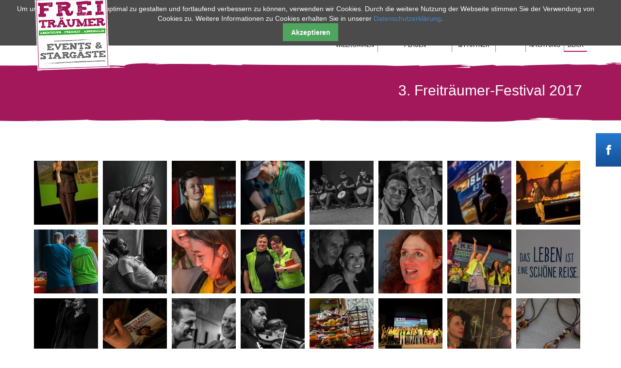

--- FILE ---
content_type: text/html; charset=utf-8
request_url: https://www.freitraeumer.de/de/2017.html
body_size: 7440
content:
<!DOCTYPE html>
<html lang="de">
<head>
<meta charset="utf-8">
<title>2017 - Freiträumer</title>
<base href="https://www.freitraeumer.de/">
<meta name="robots" content="index,follow">
<meta name="description" content="">
<meta name="keywords" content="">
<meta name="generator" content="Contao Open Source CMS">
<meta name="viewport" content="width=device-width,initial-scale=1.0">
<link rel="stylesheet" href="https://fonts.googleapis.com/css?family=Droid+Sans:400,700%7CSource+Sans+Pro:200,300,400,600,700,800">
<link rel="stylesheet" href="system/modules/themes4contao/assets/css/fontastic/full.min.css" media="screen">
<link rel="stylesheet" href="assets/css/25b5fc4b90f2.css">
<script src="https://code.jquery.com/jquery-1.11.3.min.js"></script>
<script>window.jQuery||document.write('<script src="assets/jquery/core/1.11.3/jquery.min.js">\x3C/script>')</script>
<script src="assets/js/99685a72141f.js"></script>
<style>#top-bar{background:#f8f8f8;height:40px}#top-bar div{float:right}#top-bar h6{display:block;width:90px;border:none;color:#CCC;float:left;font-weight:400;padding:0;margin:7px 0}#top-bar .search_box input{background:#f8f8f8;height:40px!important}#top-bar .search_box .submit{height:40px!important}#top-bar .ce_gallery figure{padding-right:5px}#header.sticky .inside{height:100px}.sticky #logo img{width:120px;height:120px}#slider{background:url(../../files/layout/images/slider-bg-ft.jpg) no-repeat;padding:25px 0 20px 0}#page-title{height:130px;background:url(../../files/layout/images/subheader-bg.jpg) no-repeat;padding-top:20px!important}h1,h2,h3,h4 h5,h6{color:#41ae3d}#subfooter{background:url(../../files/layout/images/slider-bg-ft.jpg) no-repeat;)}[class^="icon-"]:before,[class*=" icon-"]:before{float:left;display:inline-block;margin-left:5px;line-height:15px}.icon-p-left .ce_text-inside{padding-left:33px}#subfooter .mod_subscribe .text{border:none;background-color:rgba(255,255,255,.2);;border-left:1px solid #797777;text-indent:10px;font-family:"Droid Sans",Arial,sans-serif;color:#fff;width:138px;height:25px}.layout_homepage #container .ce_youtube{margin-top:0px!important;margin-bottom:0}#page-title{text-align:right;color:#FFF;padding-top:15px;font-size:16px}#page-title .col-md-11{border-right:1px dotted #FFF}#copyright{text-align:center}body.willkommen{background:url(../../files/layout/images/bg_willkommen_2.jpg) repeat;)}body.willkommen #wrapper{height:100%;background:url(../../files/layout/images/bg_willkommen.jpg) no-repeat;);background-position:center}.willkommen #container{position:relative;top:50%;-webkit-transform:translateY(-50%);-ms-transform:translateY(-50%);transform:translateY(-50%)}.willkommen img{-webkit-box-shadow:3px 3px 60px black;-moz-box-shadow:3px 3px 60px black;box-shadow:3px 3px 60px black}.welcome{width:25%;padding:3%}.willkommen #footer{width:100%;position:absolute;bottom:0}.center ul.cols_3 li{width:33.3333%}</style>
<script src="https://maps.googleapis.com/maps/api/js?key=AIzaSyBMyg0Mv0rDGr4ynQ3VBgqN-lmDH950ffs&callback=initMap"
    async defer></script>
<!--[if lt IE 9]><script src="assets/html5shiv/3.7.2/html5shiv.js"></script><![endif]-->
</head>
<body id="top" class="mac chrome blink ch131 wrapper_fullwidth layout_full_width">
<!-- Facebook like box -->
<div class="facebook-wdiget hidden-xs">
<div class="trigger"></div>
<div class="content">
<!-- indexer::stop -->
<div class="mod_fb_likeBox block">
<div class="fb-like-box" data-href="https://www.facebook.com/Freitraeumerfestival" data-width="400" data-height="600" data-colorscheme="light" data-show-faces="true" data-border-color="FFFFFF" data-stream="false" data-header="false"></div>
</div>
<!-- indexer::continue -->
</div>
</div>
<div id="wrapper">
<header id="header">
<div class="inside container">
<div class="logo_left">
<div id="top-bar" class="hidden-xs">
<div class="search_box">
<form action="de/suchergebnis.html" method="get">
<div class="formbody">
<label for="ctrl_keywords" class="invisible">Search</label>
<input type="search" name="keywords" id="ctrl_keywords" class="text" value="" placeholder="Suchen ...">
<button type="submit" id="ctrl_submit" class="submit"><i class="icon-fontawesome-webfont-304"></i></button>
</div>
</form>
</div>
<div class="ce_gallery block">
<h6>Haupt- sponsoren:</h6>
<ul class="cols_6">
<li class="row_0 row_first row_last even col_0 col_first">
<figure class="image_container" style="margin-top:5px;">
<a href="https://www.sparkasse-vogtland.de" target="_blank" title="sparkasse vogtland.png">
<img src="assets/images/a/sparkasse%20vogtland-5055762a.png" width="83" height="30" alt="sparkasse vogtland.png">
</a>
</figure>
</li>
<li class="row_0 row_first row_last even col_1">
<figure class="image_container" style="margin-top:5px;">
<a href="https://www.stadtwerke-strom-plauen.de/" target="_blank" title="stadtwerke_plauen_strom.png">
<img src="assets/images/2/stadtwerke_plauen_strom-63d3fa02.png" width="84" height="30" alt="stadtwerke_plauen_strom.png">
</a>
</figure>
</li>
<li class="row_0 row_first row_last even col_2">
<figure class="image_container" style="margin-top:5px;">
<a href="https://www.world-insight.de" target="_blank" title="worldinsight2019_small.png">
<img src="files/upload/sponsoren/worldinsight2019_small.png" width="123" height="30" alt="worldinsight2019_small.png">
</a>
</figure>
</li>
<li class="row_0 row_first row_last even col_3">
<figure class="image_container" style="margin-top:5px;">
<a href="https://www.vogtlandmobil.de/" target="_blank" title="vogtlandmobil.png">
<img src="assets/images/e/vogtlandmobil-4308345e.png" width="83" height="30" alt="vogtlandmobil.png">
</a>
</figure>
</li>
<li class="row_0 row_first row_last even col_4">
<figure class="image_container" style="margin-top:5px;">
<a href="https://www.bor-schneidergruppe.de" target="_blank" title="BOR-Schneider2019_small.png">
<img src="files/upload/sponsoren/BOR-Schneider2019_small.png" width="168" height="30" alt="BOR-Schneider2019_small.png">
</a>
</figure>
</li>
</ul>
</div>
</div>
<div id="mainmenu">
<!-- indexer::stop -->
<nav class="mod_navigation block">
<a href="de/2017.html#skipNavigation3" class="invisible">Navigation überspringen</a>
<ul class="level_1">
<li class="first"><a href="de/willkommen.html" title="Herzlich willkommen" class="first">Herzlich<br>Willkommen</a></li>
<li><a href="de/ticketgueltigkeit.html" title="Freiträumer-Festival Plauen">Freiträumer-Festival</br>Plauen</a></li>
<li><a href="de/sponsoren-partner.html" title="Sponsoren&lt;br&gt;&amp; Partner">Sponsoren<br>& Partner</a></li>
<li class="submenu"><a href="de/tickets.html" title="Tickets kaufen" class="submenu" aria-haspopup="true">Tickets</a>
<ul class="level_2">
<li class="first last"><a href="de/ticketgueltigkeit.html" title="Ticketgültigkeit" class="first last">Ticketrückgabe</a></li>
</ul>
</li>
<li><a href="de/uebernachten.html" title="Übernachtungspartner">Über<br>nachtung</a></li>
<li class="submenu trail last"><a href="de/id-2019.html" title="Rückblick" class="submenu trail last" aria-haspopup="true">Rück<br>blick</a>
<ul class="level_2">
<li class="sibling first"><a href="de/id-2019.html" title="2019" class="sibling first">2019</a></li>
<li class="sibling"><a href="de/2018.html" title="2018" class="sibling">2018</a></li>
<li class="active"><span class="active">2017</span></li>
<li class="sibling"><a href="de/2016.html" title="2016" class="sibling">2016</a></li>
<li class="sibling last"><a href="de/2015.html" title="2015" class="sibling last">2015</a></li>
</ul>
</li>
</ul>
<a id="skipNavigation3" class="invisible">&nbsp;</a>
</nav>
<!-- indexer::continue -->
</div>
<a href="/" id="logo">
<img src="files/layout/images/logo.png" width="160" height="160" alt="">
</a>
<div id="mobile-sidebar-trigger" class="visible-xs">
<a href="#">Navigation</a>
<div id="mobile-sidebar" class="visible-xs">
<!-- indexer::stop -->
<nav class="mod_changelanguage block">
<ul class="level_1">
<li class="lang-de active first last"><span class="lang-de active first last">Deutsch</span></li>
</ul>
</nav>
<!-- indexer::continue -->
<div class="search_box">
<form action="de/suchergebnis.html" method="get">
<div class="formbody">
<label for="ctrl_keywords" class="invisible">Search</label>
<input type="search" name="keywords" id="ctrl_keywords" class="text" value="" placeholder="Suchen ...">
<button type="submit" id="ctrl_submit" class="submit"><i class="icon-fontawesome-webfont-304"></i></button>
</div>
</form>
</div>
<h4>Navigation</h4>
<!-- indexer::stop -->
<nav class="mod_navigation block">
<a href="de/2017.html#skipNavigation3" class="invisible">Navigation überspringen</a>
<ul class="level_1">
<li class="first"><a href="de/willkommen.html" title="Herzlich willkommen" class="first">Herzlich<br>Willkommen</a></li>
<li><a href="de/ticketgueltigkeit.html" title="Freiträumer-Festival Plauen">Freiträumer-Festival</br>Plauen</a></li>
<li><a href="de/sponsoren-partner.html" title="Sponsoren&lt;br&gt;&amp; Partner">Sponsoren<br>& Partner</a></li>
<li class="submenu"><a href="de/tickets.html" title="Tickets kaufen" class="submenu" aria-haspopup="true">Tickets</a>
<ul class="level_2">
<li class="first last"><a href="de/ticketgueltigkeit.html" title="Ticketgültigkeit" class="first last">Ticketrückgabe</a></li>
</ul>
</li>
<li><a href="de/uebernachten.html" title="Übernachtungspartner">Über<br>nachtung</a></li>
<li class="submenu trail last"><a href="de/id-2019.html" title="Rückblick" class="submenu trail last" aria-haspopup="true">Rück<br>blick</a>
<ul class="level_2">
<li class="sibling first"><a href="de/id-2019.html" title="2019" class="sibling first">2019</a></li>
<li class="sibling"><a href="de/2018.html" title="2018" class="sibling">2018</a></li>
<li class="active"><span class="active">2017</span></li>
<li class="sibling"><a href="de/2016.html" title="2016" class="sibling">2016</a></li>
<li class="sibling last"><a href="de/2015.html" title="2015" class="sibling last">2015</a></li>
</ul>
</li>
</ul>
<a id="skipNavigation3" class="invisible">&nbsp;</a>
</nav>
<!-- indexer::continue -->
<!-- indexer::stop -->
<div class="mod_t4c_social_icons social_box block">
<ul>
<li class="first even">
<a href="&amp;#35;" class="icon-fontawesome-webfont" title="Twitter">
<span>Twitter</span>
</a>
</li>
<li class="odd">
<a href="&amp;#35;" class="icon-fontawesome-webfont-200" title="Facebook">
<span>Facebook</span>
</a>
</li>
<li class="even">
<a href="&amp;#35;" class="icon-fontawesome-webfont-191" title="LinkedIn">
<span>LinkedIn</span>
</a>
</li>
<li class="odd">
<a href="&amp;#35;" class="icon-fontawesome-webfont-10" title="Dribbble">
<span>Dribbble</span>
</a>
</li>
<li class="even">
<a href="&amp;#35;" class="icon-fontawesome-webfont-25" title="Youtube">
<span>Youtube</span>
</a>
</li>
<li class="last odd">
<a href="&amp;#35;" class="icon-rss" title="RSS">
<span>RSS</span>
</a>
</li>
</ul>
</div>
<!-- indexer::continue -->
</div>
</div>
</div>       </div>
</header>
<div class="custom">
<div id="subheader">
<div class="inside">
<div class="mod_article first last block" id="page-title">
<div class="ce_t4c_column_wrapper_start container inside first row block" >
<div class="ce_t4c_column_start col-md-12 block">
<div class="ce_text block">
<p><br><span style="font-size: 30px;">3. Freiträumer-Festival 2017</span></p>
</div>
</div>
</div>
</div>
</div>
</div>
</div>
<div id="container">
<div class="container">
<div class="row">
<div id="main" class="col-md-12">
<div class="mod_article first last block" id="article-248">
<div class="ce_t4c_column_wrapper_start first row block" >
<div class="ce_t4c_column_start col-md-12 block">
<div class="ce_gallery block" style="margin-top:20px;">
<ul class="cols_8">
<li class="row_0 row_first even col_0 col_first">
<figure class="image_container" style="margin-right:10px;margin-bottom:10px;">
<a href="files/upload/rueckblick/2017/IMG_1266-Bearbeitet.jpg" data-lightbox="lb2571" title="IMG_1266-Bearbeitet.jpg">
<img src="assets/images/1/IMG_1266-Bearbeitet-8cb7b961.jpg" width="132" height="132" alt="IMG_1266-Bearbeitet.jpg">
</a>
</figure>
</li>
<li class="row_0 row_first even col_1">
<figure class="image_container" style="margin-right:10px;margin-bottom:10px;">
<a href="files/upload/rueckblick/2017/IMG_1157-Bearbeitet.jpg" data-lightbox="lb2571" title="IMG_1157-Bearbeitet.jpg">
<img src="assets/images/2/IMG_1157-Bearbeitet-28497962.jpg" width="132" height="132" alt="IMG_1157-Bearbeitet.jpg">
</a>
</figure>
</li>
<li class="row_0 row_first even col_2">
<figure class="image_container" style="margin-right:10px;margin-bottom:10px;">
<a href="files/upload/rueckblick/2017/IMG_2181.jpg" data-lightbox="lb2571" title="IMG_2181.jpg">
<img src="assets/images/8/IMG_2181-b8353e58.jpg" width="132" height="132" alt="IMG_2181.jpg">
</a>
</figure>
</li>
<li class="row_0 row_first even col_3">
<figure class="image_container" style="margin-right:10px;margin-bottom:10px;">
<a href="files/upload/rueckblick/2017/IMG_2277.jpg" data-lightbox="lb2571" title="IMG_2277.jpg">
<img src="assets/images/5/IMG_2277-ec4faba5.jpg" width="132" height="132" alt="IMG_2277.jpg">
</a>
</figure>
</li>
<li class="row_0 row_first even col_4">
<figure class="image_container" style="margin-right:10px;margin-bottom:10px;">
<a href="files/upload/rueckblick/2017/4M7A0759.jpg" data-lightbox="lb2571" title="4M7A0759.jpg">
<img src="assets/images/3/4M7A0759-ab4ef8d3.jpg" width="132" height="132" alt="4M7A0759.jpg">
</a>
</figure>
</li>
<li class="row_0 row_first even col_5">
<figure class="image_container" style="margin-right:10px;margin-bottom:10px;">
<a href="files/upload/rueckblick/2017/IMG_1337-Bearbeitet.jpg" data-lightbox="lb2571" title="IMG_1337-Bearbeitet.jpg">
<img src="assets/images/2/IMG_1337-Bearbeitet-da4207a2.jpg" width="132" height="132" alt="IMG_1337-Bearbeitet.jpg">
</a>
</figure>
</li>
<li class="row_0 row_first even col_6">
<figure class="image_container" style="margin-right:10px;margin-bottom:10px;">
<a href="files/upload/rueckblick/2017/IMG_1331-Bearbeitet.jpg" data-lightbox="lb2571" title="IMG_1331-Bearbeitet.jpg">
<img src="assets/images/e/IMG_1331-Bearbeitet-472c69fe.jpg" width="132" height="132" alt="IMG_1331-Bearbeitet.jpg">
</a>
</figure>
</li>
<li class="row_0 row_first even col_7 col_last">
<figure class="image_container" style="margin-right:10px;margin-bottom:10px;">
<a href="files/upload/rueckblick/2017/IMG_2127.jpg" data-lightbox="lb2571" title="IMG_2127.jpg">
<img src="assets/images/c/IMG_2127-30f84eec.jpg" width="132" height="132" alt="IMG_2127.jpg">
</a>
</figure>
</li>
<li class="row_1 odd col_0 col_first">
<figure class="image_container" style="margin-right:10px;margin-bottom:10px;">
<a href="files/upload/rueckblick/2017/IMG_1432.jpg" data-lightbox="lb2571" title="IMG_1432.jpg">
<img src="assets/images/d/IMG_1432-23fda97d.jpg" width="132" height="132" alt="IMG_1432.jpg">
</a>
</figure>
</li>
<li class="row_1 odd col_1">
<figure class="image_container" style="margin-right:10px;margin-bottom:10px;">
<a href="files/upload/rueckblick/2017/IMG_1606.jpg" data-lightbox="lb2571" title="IMG_1606.jpg">
<img src="assets/images/6/IMG_1606-7fa52b96.jpg" width="132" height="132" alt="IMG_1606.jpg">
</a>
</figure>
</li>
<li class="row_1 odd col_2">
<figure class="image_container" style="margin-right:10px;margin-bottom:10px;">
<a href="files/upload/rueckblick/2017/IMG_2640.jpg" data-lightbox="lb2571" title="IMG_2640.jpg">
<img src="assets/images/9/IMG_2640-9ee46659.jpg" width="132" height="132" alt="IMG_2640.jpg">
</a>
</figure>
</li>
<li class="row_1 odd col_3">
<figure class="image_container" style="margin-right:10px;margin-bottom:10px;">
<a href="files/upload/rueckblick/2017/IMG_3076.jpg" data-lightbox="lb2571" title="IMG_3076.jpg">
<img src="assets/images/9/IMG_3076-25faaba9.jpg" width="132" height="132" alt="IMG_3076.jpg">
</a>
</figure>
</li>
<li class="row_1 odd col_4">
<figure class="image_container" style="margin-right:10px;margin-bottom:10px;">
<a href="files/upload/rueckblick/2017/IMG_1341.jpg" data-lightbox="lb2571" title="IMG_1341.jpg">
<img src="assets/images/a/IMG_1341-8ddc050a.jpg" width="132" height="132" alt="IMG_1341.jpg">
</a>
</figure>
</li>
<li class="row_1 odd col_5">
<figure class="image_container" style="margin-right:10px;margin-bottom:10px;">
<a href="files/upload/rueckblick/2017/IMG_2594.jpg" data-lightbox="lb2571" title="IMG_2594.jpg">
<img src="assets/images/2/IMG_2594-75f5a402.jpg" width="132" height="132" alt="IMG_2594.jpg">
</a>
</figure>
</li>
<li class="row_1 odd col_6">
<figure class="image_container" style="margin-right:10px;margin-bottom:10px;">
<a href="files/upload/rueckblick/2017/4M7A0784.jpg" data-lightbox="lb2571" title="4M7A0784.jpg">
<img src="assets/images/4/4M7A0784-53358ec4.jpg" width="132" height="132" alt="4M7A0784.jpg">
</a>
</figure>
</li>
<li class="row_1 odd col_7 col_last">
<figure class="image_container" style="margin-right:10px;margin-bottom:10px;">
<a href="files/upload/rueckblick/2017/IMG_1431.jpg" data-lightbox="lb2571" title="IMG_1431.jpg">
<img src="assets/images/2/IMG_1431-a9da09b2.jpg" width="132" height="132" alt="IMG_1431.jpg">
</a>
</figure>
</li>
<li class="row_2 even col_0 col_first">
<figure class="image_container" style="margin-right:10px;margin-bottom:10px;">
<a href="files/upload/rueckblick/2017/IMG_1311.jpg" data-lightbox="lb2571" title="IMG_1311.jpg">
<img src="assets/images/6/IMG_1311-2dc2df76.jpg" width="132" height="132" alt="IMG_1311.jpg">
</a>
</figure>
</li>
<li class="row_2 even col_1">
<figure class="image_container" style="margin-right:10px;margin-bottom:10px;">
<a href="files/upload/rueckblick/2017/IMG_1974.jpg" data-lightbox="lb2571" title="IMG_1974.jpg">
<img src="assets/images/3/IMG_1974-4274fb73.jpg" width="132" height="132" alt="IMG_1974.jpg">
</a>
</figure>
</li>
<li class="row_2 even col_2">
<figure class="image_container" style="margin-right:10px;margin-bottom:10px;">
<a href="files/upload/rueckblick/2017/IMG_2657.jpg" data-lightbox="lb2571" title="IMG_2657.jpg">
<img src="assets/images/0/IMG_2657-7fc68690.jpg" width="132" height="132" alt="IMG_2657.jpg">
</a>
</figure>
</li>
<li class="row_2 even col_3">
<figure class="image_container" style="margin-right:10px;margin-bottom:10px;">
<a href="files/upload/rueckblick/2017/IMG_2085.jpg" data-lightbox="lb2571" title="IMG_2085.jpg">
<img src="assets/images/d/IMG_2085-7aae52dd.jpg" width="132" height="132" alt="IMG_2085.jpg">
</a>
</figure>
</li>
<li class="row_2 even col_4">
<figure class="image_container" style="margin-right:10px;margin-bottom:10px;">
<a href="files/upload/rueckblick/2017/IMG_1438.jpg" data-lightbox="lb2571" title="IMG_1438.jpg">
<img src="assets/images/7/IMG_1438-f4435987.jpg" width="132" height="132" alt="IMG_1438.jpg">
</a>
</figure>
</li>
<li class="row_2 even col_5">
<figure class="image_container" style="margin-right:10px;margin-bottom:10px;">
<a href="files/upload/rueckblick/2017/4M7A0774.jpg" data-lightbox="lb2571" title="4M7A0774.jpg">
<img src="assets/images/f/4M7A0774-d7434bef.jpg" width="132" height="132" alt="4M7A0774.jpg">
</a>
</figure>
</li>
<li class="row_2 even col_6">
<figure class="image_container" style="margin-right:10px;margin-bottom:10px;">
<a href="files/upload/rueckblick/2017/IMG_1984.jpg" data-lightbox="lb2571" title="IMG_1984.jpg">
<img src="assets/images/8/IMG_1984-fc218308.jpg" width="132" height="132" alt="IMG_1984.jpg">
</a>
</figure>
</li>
<li class="row_2 even col_7 col_last">
<figure class="image_container" style="margin-right:10px;margin-bottom:10px;">
<a href="files/upload/rueckblick/2017/IMG_2539.jpg" data-lightbox="lb2571" title="IMG_2539.jpg">
<img src="assets/images/7/IMG_2539-9fb45547.jpg" width="132" height="132" alt="IMG_2539.jpg">
</a>
</figure>
</li>
<li class="row_3 odd col_0 col_first">
<figure class="image_container" style="margin-right:10px;margin-bottom:10px;">
<a href="files/upload/rueckblick/2017/IMG_1532.jpg" data-lightbox="lb2571" title="IMG_1532.jpg">
<img src="assets/images/b/IMG_1532-222400db.jpg" width="132" height="132" alt="IMG_1532.jpg">
</a>
</figure>
</li>
<li class="row_3 odd col_1">
<figure class="image_container" style="margin-right:10px;margin-bottom:10px;">
<a href="files/upload/rueckblick/2017/IMG_2066-Bearbeitet.jpg" data-lightbox="lb2571" title="IMG_2066-Bearbeitet.jpg">
<img src="assets/images/c/IMG_2066-Bearbeitet-85d3299c.jpg" width="132" height="132" alt="IMG_2066-Bearbeitet.jpg">
</a>
</figure>
</li>
<li class="row_3 odd col_2">
<figure class="image_container" style="margin-right:10px;margin-bottom:10px;">
<a href="files/upload/rueckblick/2017/IMG_1643.jpg" data-lightbox="lb2571" title="IMG_1643.jpg">
<img src="assets/images/9/IMG_1643-1ef94bb9.jpg" width="132" height="132" alt="IMG_1643.jpg">
</a>
</figure>
</li>
<li class="row_3 odd col_3">
<figure class="image_container" style="margin-right:10px;margin-bottom:10px;">
<a href="files/upload/rueckblick/2017/IMG_1469.jpg" data-lightbox="lb2571" title="IMG_1469.jpg">
<img src="assets/images/3/IMG_1469-1a5e8c33.jpg" width="132" height="132" alt="IMG_1469.jpg">
</a>
</figure>
</li>
<li class="row_3 odd col_4">
<figure class="image_container" style="margin-right:10px;margin-bottom:10px;">
<a href="files/upload/rueckblick/2017/IMG_1813.jpg" data-lightbox="lb2571" title="IMG_1813.jpg">
<img src="assets/images/6/IMG_1813-31ba8ad6.jpg" width="132" height="132" alt="IMG_1813.jpg">
</a>
</figure>
</li>
<li class="row_3 odd col_5">
<figure class="image_container" style="margin-right:10px;margin-bottom:10px;">
<a href="files/upload/rueckblick/2017/IMG_2619.jpg" data-lightbox="lb2571" title="IMG_2619.jpg">
<img src="assets/images/a/IMG_2619-0be75daa.jpg" width="132" height="132" alt="IMG_2619.jpg">
</a>
</figure>
</li>
<li class="row_3 odd col_6">
<figure class="image_container" style="margin-right:10px;margin-bottom:10px;">
<a href="files/upload/rueckblick/2017/IMG_1710.jpg" data-lightbox="lb2571" title="IMG_1710.jpg">
<img src="assets/images/1/IMG_1710-670f91b1.jpg" width="132" height="132" alt="IMG_1710.jpg">
</a>
</figure>
</li>
<li class="row_3 odd col_7 col_last">
<figure class="image_container" style="margin-right:10px;margin-bottom:10px;">
<a href="files/upload/rueckblick/2017/IMG_2426.jpg" data-lightbox="lb2571" title="IMG_2426.jpg">
<img src="assets/images/8/IMG_2426-8c23a468.jpg" width="132" height="132" alt="IMG_2426.jpg">
</a>
</figure>
</li>
<li class="row_4 even col_0 col_first">
<figure class="image_container" style="margin-right:10px;margin-bottom:10px;">
<a href="files/upload/rueckblick/2017/IMG_1188-Bearbeitet.jpg" data-lightbox="lb2571" title="IMG_1188-Bearbeitet.jpg">
<img src="assets/images/7/IMG_1188-Bearbeitet-700e2777.jpg" width="132" height="132" alt="IMG_1188-Bearbeitet.jpg">
</a>
</figure>
</li>
<li class="row_4 even col_1">
<figure class="image_container" style="margin-right:10px;margin-bottom:10px;">
<a href="files/upload/rueckblick/2017/IMG_1876.jpg" data-lightbox="lb2571" title="IMG_1876.jpg">
<img src="assets/images/6/IMG_1876-42007c66.jpg" width="132" height="132" alt="IMG_1876.jpg">
</a>
</figure>
</li>
<li class="row_4 even col_2">
<figure class="image_container" style="margin-right:10px;margin-bottom:10px;">
<a href="files/upload/rueckblick/2017/IMG_1896.jpg" data-lightbox="lb2571" title="IMG_1896.jpg">
<img src="assets/images/1/IMG_1896-f71dd7e1.jpg" width="132" height="132" alt="IMG_1896.jpg">
</a>
</figure>
</li>
<li class="row_4 even col_3">
<figure class="image_container" style="margin-right:10px;margin-bottom:10px;">
<a href="files/upload/rueckblick/2017/IMG_1910.jpg" data-lightbox="lb2571" title="IMG_1910.jpg">
<img src="assets/images/1/IMG_1910-805c9b61.jpg" width="132" height="132" alt="IMG_1910.jpg">
</a>
</figure>
</li>
<li class="row_4 even col_4">
<figure class="image_container" style="margin-right:10px;margin-bottom:10px;">
<a href="files/upload/rueckblick/2017/IMG_1429-Bearbeitet.jpg" data-lightbox="lb2571" title="IMG_1429-Bearbeitet.jpg">
<img src="assets/images/f/IMG_1429-Bearbeitet-db42d68f.jpg" width="132" height="132" alt="IMG_1429-Bearbeitet.jpg">
</a>
</figure>
</li>
<li class="row_4 even col_5">
<figure class="image_container" style="margin-right:10px;margin-bottom:10px;">
<a href="files/upload/rueckblick/2017/IMG_1838.jpg" data-lightbox="lb2571" title="IMG_1838.jpg">
<img src="assets/images/8/IMG_1838-a47de0d8.jpg" width="132" height="132" alt="IMG_1838.jpg">
</a>
</figure>
</li>
<li class="row_4 even col_6">
<figure class="image_container" style="margin-right:10px;margin-bottom:10px;">
<a href="files/upload/rueckblick/2017/IMG_2265.jpg" data-lightbox="lb2571" title="IMG_2265.jpg">
<img src="assets/images/c/IMG_2265-6d8fbf7c.jpg" width="132" height="132" alt="IMG_2265.jpg">
</a>
</figure>
</li>
<li class="row_4 even col_7 col_last">
<figure class="image_container" style="margin-right:10px;margin-bottom:10px;">
<a href="files/upload/rueckblick/2017/IMG_2745.jpg" data-lightbox="lb2571" title="IMG_2745.jpg">
<img src="assets/images/a/IMG_2745-b4d7ba3a.jpg" width="132" height="132" alt="IMG_2745.jpg">
</a>
</figure>
</li>
<li class="row_5 odd col_0 col_first">
<figure class="image_container" style="margin-right:10px;margin-bottom:10px;">
<a href="files/upload/rueckblick/2017/IMG_2353-Bearbeitet.jpg" data-lightbox="lb2571" title="IMG_2353-Bearbeitet.jpg">
<img src="assets/images/5/IMG_2353-Bearbeitet-31783575.jpg" width="132" height="132" alt="IMG_2353-Bearbeitet.jpg">
</a>
</figure>
</li>
<li class="row_5 odd col_1">
<figure class="image_container" style="margin-right:10px;margin-bottom:10px;">
<a href="files/upload/rueckblick/2017/IMG_2294.jpg" data-lightbox="lb2571" title="IMG_2294.jpg">
<img src="assets/images/e/IMG_2294-b7b46a7e.jpg" width="132" height="132" alt="IMG_2294.jpg">
</a>
</figure>
</li>
<li class="row_5 odd col_2">
<figure class="image_container" style="margin-right:10px;margin-bottom:10px;">
<a href="files/upload/rueckblick/2017/IMG_1704.jpg" data-lightbox="lb2571" title="IMG_1704.jpg">
<img src="assets/images/e/IMG_1704-5d6e1a4e.jpg" width="132" height="132" alt="IMG_1704.jpg">
</a>
</figure>
</li>
<li class="row_5 odd col_3">
<figure class="image_container" style="margin-right:10px;margin-bottom:10px;">
<a href="files/upload/rueckblick/2017/IMG_2309.jpg" data-lightbox="lb2571" title="IMG_2309.jpg">
<img src="assets/images/5/IMG_2309-01df3b85.jpg" width="132" height="132" alt="IMG_2309.jpg">
</a>
</figure>
</li>
<li class="row_5 odd col_4">
<figure class="image_container" style="margin-right:10px;margin-bottom:10px;">
<a href="files/upload/rueckblick/2017/4M7A0719.jpg" data-lightbox="lb2571" title="4M7A0719.jpg">
<img src="assets/images/d/4M7A0719-5e888c3d.jpg" width="132" height="132" alt="4M7A0719.jpg">
</a>
</figure>
</li>
<li class="row_5 odd col_5">
<figure class="image_container" style="margin-right:10px;margin-bottom:10px;">
<a href="files/upload/rueckblick/2017/IMG_1849.jpg" data-lightbox="lb2571" title="IMG_1849.jpg">
<img src="assets/images/7/IMG_1849-25ec59e7.jpg" width="132" height="132" alt="IMG_1849.jpg">
</a>
</figure>
</li>
<li class="row_5 odd col_6">
<figure class="image_container" style="margin-right:10px;margin-bottom:10px;">
<a href="files/upload/rueckblick/2017/4M7A0657.jpg" data-lightbox="lb2571" title="4M7A0657.jpg">
<img src="assets/images/0/4M7A0657-284af220.jpg" width="132" height="132" alt="4M7A0657.jpg">
</a>
</figure>
</li>
<li class="row_5 odd col_7 col_last">
<figure class="image_container" style="margin-right:10px;margin-bottom:10px;">
<a href="files/upload/rueckblick/2017/IMG_1237-Bearbeitet.jpg" data-lightbox="lb2571" title="IMG_1237-Bearbeitet.jpg">
<img src="assets/images/d/IMG_1237-Bearbeitet-d4e57b9d.jpg" width="132" height="132" alt="IMG_1237-Bearbeitet.jpg">
</a>
</figure>
</li>
<li class="row_6 even col_0 col_first">
<figure class="image_container" style="margin-right:10px;margin-bottom:10px;">
<a href="files/upload/rueckblick/2017/4M7A0752.jpg" data-lightbox="lb2571" title="4M7A0752.jpg">
<img src="assets/images/f/4M7A0752-0c6975cf.jpg" width="132" height="132" alt="4M7A0752.jpg">
</a>
</figure>
</li>
<li class="row_6 even col_1">
<figure class="image_container" style="margin-right:10px;margin-bottom:10px;">
<a href="files/upload/rueckblick/2017/IMG_1843.jpg" data-lightbox="lb2571" title="IMG_1843.jpg">
<img src="assets/images/4/IMG_1843-2a3172e4.jpg" width="132" height="132" alt="IMG_1843.jpg">
</a>
</figure>
</li>
<li class="row_6 even col_2">
<figure class="image_container" style="margin-right:10px;margin-bottom:10px;">
<a href="files/upload/rueckblick/2017/4M7A0687.jpg" data-lightbox="lb2571" title="4M7A0687.jpg">
<img src="assets/images/2/4M7A0687-67216082.jpg" width="132" height="132" alt="4M7A0687.jpg">
</a>
</figure>
</li>
<li class="row_6 even col_3">
<figure class="image_container" style="margin-right:10px;margin-bottom:10px;">
<a href="files/upload/rueckblick/2017/IMG_2522.jpg" data-lightbox="lb2571" title="IMG_2522.jpg">
<img src="assets/images/5/IMG_2522-ce9ee305.jpg" width="132" height="132" alt="IMG_2522.jpg">
</a>
</figure>
</li>
<li class="row_6 even col_4">
<figure class="image_container" style="margin-right:10px;margin-bottom:10px;">
<a href="files/upload/rueckblick/2017/IMG_2225.jpg" data-lightbox="lb2571" title="IMG_2225.jpg">
<img src="assets/images/3/IMG_2225-1fb4cb63.jpg" width="132" height="132" alt="IMG_2225.jpg">
</a>
</figure>
</li>
<li class="row_6 even col_5">
<figure class="image_container" style="margin-right:10px;margin-bottom:10px;">
<a href="files/upload/rueckblick/2017/4M7A0614-Bearbeitet.jpg" data-lightbox="lb2571" title="4M7A0614-Bearbeitet.jpg">
<img src="assets/images/5/4M7A0614-Bearbeitet-b5034c05.jpg" width="132" height="132" alt="4M7A0614-Bearbeitet.jpg">
</a>
</figure>
</li>
<li class="row_6 even col_6">
<figure class="image_container" style="margin-right:10px;margin-bottom:10px;">
<a href="files/upload/rueckblick/2017/IMG_1963-Bearbeitet.jpg" data-lightbox="lb2571" title="IMG_1963-Bearbeitet.jpg">
<img src="assets/images/a/IMG_1963-Bearbeitet-4642909a.jpg" width="132" height="132" alt="IMG_1963-Bearbeitet.jpg">
</a>
</figure>
</li>
<li class="row_6 even col_7 col_last">
<figure class="image_container" style="margin-right:10px;margin-bottom:10px;">
<a href="files/upload/rueckblick/2017/IMG_2503.jpg" data-lightbox="lb2571" title="IMG_2503.jpg">
<img src="assets/images/e/IMG_2503-6f2e590e.jpg" width="132" height="132" alt="IMG_2503.jpg">
</a>
</figure>
</li>
<li class="row_7 odd col_0 col_first">
<figure class="image_container" style="margin-right:10px;margin-bottom:10px;">
<a href="files/upload/rueckblick/2017/IMG_2437.jpg" data-lightbox="lb2571" title="IMG_2437.jpg">
<img src="assets/images/a/IMG_2437-92c3236a.jpg" width="132" height="132" alt="IMG_2437.jpg">
</a>
</figure>
</li>
<li class="row_7 odd col_1">
<figure class="image_container" style="margin-right:10px;margin-bottom:10px;">
<a href="files/upload/rueckblick/2017/IMG_1183.jpg" data-lightbox="lb2571" title="IMG_1183.jpg">
<img src="assets/images/8/IMG_1183-76746ad8.jpg" width="132" height="132" alt="IMG_1183.jpg">
</a>
</figure>
</li>
<li class="row_7 odd col_2">
<figure class="image_container" style="margin-right:10px;margin-bottom:10px;">
<a href="files/upload/rueckblick/2017/IMG_2573.jpg" data-lightbox="lb2571" title="IMG_2573.jpg">
<img src="assets/images/5/IMG_2573-9daa6975.jpg" width="132" height="132" alt="IMG_2573.jpg">
</a>
</figure>
</li>
<li class="row_7 odd col_3">
<figure class="image_container" style="margin-right:10px;margin-bottom:10px;">
<a href="files/upload/rueckblick/2017/IMG_1726.jpg" data-lightbox="lb2571" title="IMG_1726.jpg">
<img src="assets/images/8/IMG_1726-19299e08.jpg" width="132" height="132" alt="IMG_1726.jpg">
</a>
</figure>
</li>
<li class="row_7 odd col_4">
<figure class="image_container" style="margin-right:10px;margin-bottom:10px;">
<a href="files/upload/rueckblick/2017/IMG_2975.jpg" data-lightbox="lb2571" title="IMG_2975.jpg">
<img src="assets/images/9/IMG_2975-1d403b09.jpg" width="132" height="132" alt="IMG_2975.jpg">
</a>
</figure>
</li>
<li class="row_7 odd col_5">
<figure class="image_container" style="margin-right:10px;margin-bottom:10px;">
<a href="files/upload/rueckblick/2017/IMG_1218-Bearbeitet.jpg" data-lightbox="lb2571" title="IMG_1218-Bearbeitet.jpg">
<img src="assets/images/4/IMG_1218-Bearbeitet-a67a22d4.jpg" width="132" height="132" alt="IMG_1218-Bearbeitet.jpg">
</a>
</figure>
</li>
<li class="row_7 odd col_6">
<figure class="image_container" style="margin-right:10px;margin-bottom:10px;">
<a href="files/upload/rueckblick/2017/IMG_1929.jpg" data-lightbox="lb2571" title="IMG_1929.jpg">
<img src="assets/images/8/IMG_1929-261115f8.jpg" width="132" height="132" alt="IMG_1929.jpg">
</a>
</figure>
</li>
<li class="row_7 odd col_7 col_last">
<figure class="image_container" style="margin-right:10px;margin-bottom:10px;">
<a href="files/upload/rueckblick/2017/IMG_1168.jpg" data-lightbox="lb2571" title="IMG_1168.jpg">
<img src="assets/images/0/IMG_1168-74b36030.jpg" width="132" height="132" alt="IMG_1168.jpg">
</a>
</figure>
</li>
<li class="row_8 even col_0 col_first">
<figure class="image_container" style="margin-right:10px;margin-bottom:10px;">
<a href="files/upload/rueckblick/2017/IMG_1775.jpg" data-lightbox="lb2571" title="IMG_1775.jpg">
<img src="assets/images/c/IMG_1775-152874ec.jpg" width="132" height="132" alt="IMG_1775.jpg">
</a>
</figure>
</li>
<li class="row_8 even col_1">
<figure class="image_container" style="margin-right:10px;margin-bottom:10px;">
<a href="files/upload/rueckblick/2017/IMG_1212.jpg" data-lightbox="lb2571" title="IMG_1212.jpg">
<img src="assets/images/2/IMG_1212-872ec4e2.jpg" width="132" height="132" alt="IMG_1212.jpg">
</a>
</figure>
</li>
<li class="row_8 even col_2">
<figure class="image_container" style="margin-right:10px;margin-bottom:10px;">
<a href="files/upload/rueckblick/2017/IMG_1439.jpg" data-lightbox="lb2571" title="IMG_1439.jpg">
<img src="assets/images/4/IMG_1439-b7c41df4.jpg" width="132" height="132" alt="IMG_1439.jpg">
</a>
</figure>
</li>
<li class="row_8 even col_3">
<figure class="image_container" style="margin-right:10px;margin-bottom:10px;">
<a href="files/upload/rueckblick/2017/IMG_1741.jpg" data-lightbox="lb2571" title="IMG_1741.jpg">
<img src="assets/images/3/IMG_1741-ddf6b273.jpg" width="132" height="132" alt="IMG_1741.jpg">
</a>
</figure>
</li>
<li class="row_8 even col_4">
<figure class="image_container" style="margin-right:10px;margin-bottom:10px;">
<a href="files/upload/rueckblick/2017/IMG_2178.jpg" data-lightbox="lb2571" title="IMG_2178.jpg">
<img src="assets/images/f/IMG_2178-cf498f9f.jpg" width="132" height="132" alt="IMG_2178.jpg">
</a>
</figure>
</li>
<li class="row_8 even col_5">
<figure class="image_container" style="margin-right:10px;margin-bottom:10px;">
<a href="files/upload/rueckblick/2017/4M7A0609-Bearbeitet.jpg" data-lightbox="lb2571" title="4M7A0609-Bearbeitet.jpg">
<img src="assets/images/3/4M7A0609-Bearbeitet-25a54bb3.jpg" width="132" height="132" alt="4M7A0609-Bearbeitet.jpg">
</a>
</figure>
</li>
<li class="row_8 even col_6">
<figure class="image_container" style="margin-right:10px;margin-bottom:10px;">
<a href="files/upload/rueckblick/2017/IMG_1123-Bearbeitet.jpg" data-lightbox="lb2571" title="IMG_1123-Bearbeitet.jpg">
<img src="assets/images/7/IMG_1123-Bearbeitet-e0d38107.jpg" width="132" height="132" alt="IMG_1123-Bearbeitet.jpg">
</a>
</figure>
</li>
<li class="row_8 even col_7 col_last">
<figure class="image_container" style="margin-right:10px;margin-bottom:10px;">
<a href="files/upload/rueckblick/2017/IMG_1179-Bearbeitet.jpg" data-lightbox="lb2571" title="IMG_1179-Bearbeitet.jpg">
<img src="assets/images/5/IMG_1179-Bearbeitet-7ba4f035.jpg" width="132" height="132" alt="IMG_1179-Bearbeitet.jpg">
</a>
</figure>
</li>
<li class="row_9 odd col_0 col_first">
<figure class="image_container" style="margin-right:10px;margin-bottom:10px;">
<a href="files/upload/rueckblick/2017/IMG_1635-Bearbeitet.jpg" data-lightbox="lb2571" title="IMG_1635-Bearbeitet.jpg">
<img src="assets/images/5/IMG_1635-Bearbeitet-f2aeaad5.jpg" width="132" height="132" alt="IMG_1635-Bearbeitet.jpg">
</a>
</figure>
</li>
<li class="row_9 odd col_1">
<figure class="image_container" style="margin-right:10px;margin-bottom:10px;">
<a href="files/upload/rueckblick/2017/IMG_2318.jpg" data-lightbox="lb2571" title="IMG_2318.jpg">
<img src="assets/images/c/IMG_2318-8490e18c.jpg" width="132" height="132" alt="IMG_2318.jpg">
</a>
</figure>
</li>
<li class="row_9 odd col_2">
<figure class="image_container" style="margin-right:10px;margin-bottom:10px;">
<a href="files/upload/rueckblick/2017/IMG_2195-Bearbeitet.jpg" data-lightbox="lb2571" title="IMG_2195-Bearbeitet.jpg">
<img src="assets/images/a/IMG_2195-Bearbeitet-0800de7a.jpg" width="132" height="132" alt="IMG_2195-Bearbeitet.jpg">
</a>
</figure>
</li>
<li class="row_9 odd col_3">
<figure class="image_container" style="margin-right:10px;margin-bottom:10px;">
<a href="files/upload/rueckblick/2017/IMG_2334.jpg" data-lightbox="lb2571" title="IMG_2334.jpg">
<img src="assets/images/5/IMG_2334-dfbfbdf5.jpg" width="132" height="132" alt="IMG_2334.jpg">
</a>
</figure>
</li>
<li class="row_9 odd col_4">
<figure class="image_container" style="margin-right:10px;margin-bottom:10px;">
<a href="files/upload/rueckblick/2017/IMG_2105.jpg" data-lightbox="lb2571" title="IMG_2105.jpg">
<img src="assets/images/9/IMG_2105-bea65d19.jpg" width="132" height="132" alt="IMG_2105.jpg">
</a>
</figure>
</li>
<li class="row_9 odd col_5">
<figure class="image_container" style="margin-right:10px;margin-bottom:10px;">
<a href="files/upload/rueckblick/2017/IMG_2162.jpg" data-lightbox="lb2571" title="IMG_2162.jpg">
<img src="assets/images/c/IMG_2162-edc02ccc.jpg" width="132" height="132" alt="IMG_2162.jpg">
</a>
</figure>
</li>
<li class="row_9 odd col_6">
<figure class="image_container" style="margin-right:10px;margin-bottom:10px;">
<a href="files/upload/rueckblick/2017/IMG_1712.jpg" data-lightbox="lb2571" title="IMG_1712.jpg">
<img src="assets/images/1/IMG_1712-e38bce01.jpg" width="132" height="132" alt="IMG_1712.jpg">
</a>
</figure>
</li>
<li class="row_9 odd col_7 col_last">
<figure class="image_container" style="margin-right:10px;margin-bottom:10px;">
<a href="files/upload/rueckblick/2017/IMG_2202.jpg" data-lightbox="lb2571" title="IMG_2202.jpg">
<img src="assets/images/0/IMG_2202-16bb2940.jpg" width="132" height="132" alt="IMG_2202.jpg">
</a>
</figure>
</li>
<li class="row_10 even col_0 col_first">
<figure class="image_container" style="margin-right:10px;margin-bottom:10px;">
<a href="files/upload/rueckblick/2017/IMG_1802.jpg" data-lightbox="lb2571" title="IMG_1802.jpg">
<img src="assets/images/c/IMG_1802-fc84a1ec.jpg" width="132" height="132" alt="IMG_1802.jpg">
</a>
</figure>
</li>
<li class="row_10 even col_1">
<figure class="image_container" style="margin-right:10px;margin-bottom:10px;">
<a href="files/upload/rueckblick/2017/IMG_2128.jpg" data-lightbox="lb2571" title="IMG_2128.jpg">
<img src="assets/images/2/IMG_2128-497afa02.jpg" width="132" height="132" alt="IMG_2128.jpg">
</a>
</figure>
</li>
<li class="row_10 even col_2">
<figure class="image_container" style="margin-right:10px;margin-bottom:10px;">
<a href="files/upload/rueckblick/2017/IMG_2300.jpg" data-lightbox="lb2571" title="IMG_2300.jpg">
<img src="assets/images/d/IMG_2300-f25eb2fd.jpg" width="132" height="132" alt="IMG_2300.jpg">
</a>
</figure>
</li>
<li class="row_10 even col_3">
<figure class="image_container" style="margin-right:10px;margin-bottom:10px;">
<a href="files/upload/rueckblick/2017/4M7A0691.jpg" data-lightbox="lb2571" title="4M7A0691.jpg">
<img src="assets/images/3/4M7A0691-037069e3.jpg" width="132" height="132" alt="4M7A0691.jpg">
</a>
</figure>
</li>
<li class="row_10 even col_4">
<figure class="image_container" style="margin-right:10px;margin-bottom:10px;">
<a href="files/upload/rueckblick/2017/IMG_1853.jpg" data-lightbox="lb2571" title="IMG_1853.jpg">
<img src="assets/images/3/IMG_1853-a7443723.jpg" width="132" height="132" alt="IMG_1853.jpg">
</a>
</figure>
</li>
<li class="row_10 even col_5">
<figure class="image_container" style="margin-right:10px;margin-bottom:10px;">
<a href="files/upload/rueckblick/2017/IMG_1950.jpg" data-lightbox="lb2571" title="IMG_1950.jpg">
<img src="assets/images/1/IMG_1950-03a38fb1.jpg" width="132" height="132" alt="IMG_1950.jpg">
</a>
</figure>
</li>
<li class="row_10 even col_6">
<figure class="image_container" style="margin-right:10px;margin-bottom:10px;">
<a href="files/upload/rueckblick/2017/IMG_1651.jpg" data-lightbox="lb2571" title="IMG_1651.jpg">
<img src="assets/images/e/IMG_1651-44a4b9fe.jpg" width="132" height="132" alt="IMG_1651.jpg">
</a>
</figure>
</li>
<li class="row_10 even col_7 col_last">
<figure class="image_container" style="margin-right:10px;margin-bottom:10px;">
<a href="files/upload/rueckblick/2017/IMG_1205-Bearbeitet.jpg" data-lightbox="lb2571" title="IMG_1205-Bearbeitet.jpg">
<img src="assets/images/9/IMG_1205-Bearbeitet-b79a30e9.jpg" width="132" height="132" alt="IMG_1205-Bearbeitet.jpg">
</a>
</figure>
</li>
<li class="row_11 odd col_0 col_first">
<figure class="image_container" style="margin-right:10px;margin-bottom:10px;">
<a href="files/upload/rueckblick/2017/IMG_1489.jpg" data-lightbox="lb2571" title="IMG_1489.jpg">
<img src="assets/images/f/IMG_1489-d3ba5f0f.jpg" width="132" height="132" alt="IMG_1489.jpg">
</a>
</figure>
</li>
<li class="row_11 odd col_1">
<figure class="image_container" style="margin-right:10px;margin-bottom:10px;">
<a href="files/upload/rueckblick/2017/IMG_2049.jpg" data-lightbox="lb2571" title="IMG_2049.jpg">
<img src="assets/images/a/IMG_2049-8081d6ca.jpg" width="132" height="132" alt="IMG_2049.jpg">
</a>
</figure>
</li>
<li class="row_11 odd col_2">
<figure class="image_container" style="margin-right:10px;margin-bottom:10px;">
<a href="files/upload/rueckblick/2017/IMG_1980.jpg" data-lightbox="lb2571" title="IMG_1980.jpg">
<img src="assets/images/2/IMG_1980-9ccf1d12.jpg" width="132" height="132" alt="IMG_1980.jpg">
</a>
</figure>
</li>
<li class="row_11 odd col_3">
<figure class="image_container" style="margin-right:10px;margin-bottom:10px;">
<a href="files/upload/rueckblick/2017/IMG_1278-Bearbeitet.jpg" data-lightbox="lb2571" title="IMG_1278-Bearbeitet.jpg">
<img src="assets/images/2/IMG_1278-Bearbeitet-616209a2.jpg" width="132" height="132" alt="IMG_1278-Bearbeitet.jpg">
</a>
</figure>
</li>
<li class="row_11 odd col_4">
<figure class="image_container" style="margin-right:10px;margin-bottom:10px;">
<a href="files/upload/rueckblick/2017/IMG_2999.jpg" data-lightbox="lb2571" title="IMG_2999.jpg">
<img src="assets/images/1/IMG_2999-97264c31.jpg" width="132" height="132" alt="IMG_2999.jpg">
</a>
</figure>
</li>
<li class="row_11 odd col_5">
<figure class="image_container" style="margin-right:10px;margin-bottom:10px;">
<a href="files/upload/rueckblick/2017/IMG_2783.jpg" data-lightbox="lb2571" title="IMG_2783.jpg">
<img src="assets/images/6/IMG_2783-f713fbc6.jpg" width="132" height="132" alt="IMG_2783.jpg">
</a>
</figure>
</li>
<li class="row_11 odd col_6">
<figure class="image_container" style="margin-right:10px;margin-bottom:10px;">
<a href="files/upload/rueckblick/2017/IMG_2301-Bearbeitet.jpg" data-lightbox="lb2571" title="IMG_2301-Bearbeitet.jpg">
<img src="assets/images/d/IMG_2301-Bearbeitet-582fec6d.jpg" width="132" height="132" alt="IMG_2301-Bearbeitet.jpg">
</a>
</figure>
</li>
<li class="row_11 odd col_7 col_last">
<figure class="image_container" style="margin-right:10px;margin-bottom:10px;">
<a href="files/upload/rueckblick/2017/IMG_1939.jpg" data-lightbox="lb2571" title="IMG_1939.jpg">
<img src="assets/images/d/IMG_1939-e4f3b0cd.jpg" width="132" height="132" alt="IMG_1939.jpg">
</a>
</figure>
</li>
<li class="row_12 row_last even col_0 col_first">
<figure class="image_container" style="margin-right:10px;margin-bottom:10px;">
<a href="files/upload/rueckblick/2017/IMG_2226-Bearbeitet.jpg" data-lightbox="lb2571" title="IMG_2226-Bearbeitet.jpg">
<img src="assets/images/8/IMG_2226-Bearbeitet-d905fc38.jpg" width="132" height="132" alt="IMG_2226-Bearbeitet.jpg">
</a>
</figure>
</li>
</ul>
</div>
</div>
</div>
</div>
</div>
</div>
</div>
</div>
<footer id="footer">
<div class="inside">
<div id="subfooter">
<div class="inner container">
<div class="col-md-4 footer-box ">
<div class="ce_text block">
<h4>Anschrift</h4>
<p>Freiträumer GmbH<br>Mosenstrasse 17<br>08523 Plauen</p>
</div>
</div>
<div class="col-md-4 footer-box ">
<div class="ce_text block">
<h4>Direktkontakt</h4>
<div class="ce_text icon-phone icon-p-left block">
<div class="ce_text-inside">
<p>Tel +49 3741&nbsp;28 99 66 0</p>
</div>
</div>
<div class="ce_text icon-print icon-p-left block">
<div class="ce_text-inside">
<p>Fax&nbsp;+49 3741&nbsp;28 99 65&nbsp;8</p>
</div>
</div>
<div class="ce_text icon-p-left icon-mail block">
<div class="ce_text-inside">
<p>Mail&nbsp;<a href="&#109;&#97;&#105;&#108;&#116;&#111;&#58;&#x69;&#x6E;&#102;&#x6F;&#x40;&#x66;&#114;&#101;&#x69;&#x74;&#x72;&#97;&#x65;&#117;&#109;&#101;&#114;&#46;&#100;&#x65;">&#x69;&#x6E;&#102;&#x6F;&#x40;&#x66;&#114;&#101;&#x69;&#x74;&#x72;&#97;&#x65;&#117;&#109;&#101;&#114;&#46;&#100;&#x65;</a></p>
</div>
</div>
</div>
</div>
<div class="col-md-4 footer-box">
<h4>Newsletter abonnieren</h4>
<p>Abonnieren Sie den FREITRÄUMER-Newsletter und erhalten Sie aktuelle Informationen direkt per e-Mail.
Ihre Daten werden selbstverständlich vertraulich behandelt und in keinem Fall weitergegeben.</p>
</div>
</div>
</div>
<div id="copyright" class="container">
© 2026 Freiträumer GmbH // kinglike Werbung GmbH | <a href="de/impressum.html">Impressum</a> | <a href="de/datenschutzerklaerung.html">Datenschutzerklärung</a></div>        </div>
</footer>
</div>
<script>(function($){$(document).ready(function(){var header=$('#header');var next=header.next();var header_height=header.height();var offset=header.position().top+header_height;var sticky_header=function(){if($(window).scrollTop()>offset){header.addClass('sticky');next.css('margin-top',header_height+'px')}else{header.removeClass('sticky');next.css('margin-top',0)}};$(window).on('scroll',sticky_header);sticky_header()})})(jQuery)</script>
<script>(function($){$(document).ready(function(){$('#mainmenu').superfish({animation:{height:'show'}});$('#mobile-sidebar .mod_navigation').superfish()})})(jQuery)</script>
<script>(function($){$(document).ready(function(){var overlay=$('<div id="mobile-sidebar-overlay"></div>').prependTo('body');var menu=$('#mobile-sidebar').prependTo('body');var trigger=$('#mobile-sidebar-trigger');var trigger_button=$('<div id="mobile-sidebar-button" class="visible-xs"></div>').prependTo('body');var toggleMenu=function(){menu.toggleClass('active');overlay.toggleClass('active')};trigger.find('a').on('click',function(e){e.preventDefault();toggleMenu()});trigger_button.on('click',toggleMenu);overlay.on('click',toggleMenu);var header=$('#header');var offset=header.position().top+header.height();var sidebar_button=function(){if($(window).scrollTop()>offset){trigger_button.addClass('show')}else{trigger_button.removeClass('show')}};$(window).on('scroll',sidebar_button);sidebar_button()})})(jQuery)</script>
<script src="assets/jquery/ui/1.11.4/jquery-ui.min.js"></script>
<script>(function($){$(document).ready(function(){$(document).accordion({heightStyle:'content',header:'div.toggler',collapsible:!0,create:function(event,ui){ui.header.addClass('active');$('div.toggler').attr('tabindex',0)},activate:function(event,ui){ui.newHeader.addClass('active');ui.oldHeader.removeClass('active');$('div.toggler').attr('tabindex',0)}})})})(jQuery)</script>
<script src="assets/jquery/colorbox/1.6.1/js/colorbox.min.js"></script>
<script>(function($){$(document).ready(function(){$('a[data-lightbox]').map(function(){$(this).colorbox({loop:!1,rel:$(this).attr('data-lightbox'),maxWidth:'95%',maxHeight:'95%'})})})})(jQuery)</script>
<script src="assets/jquery/mediaelement/2.21.2/js/mediaelement-and-player.min.js"></script>
<script>(function($){$(document).ready(function(){$('video,audio').filter(function(){return $(this).parents('picture').length===0}).mediaelementplayer({pluginPath:'/assets/jquery/mediaelement/2.21.2/',flashName:'legacy/flashmediaelement.swf',silverlightName:'legacy/silverlightmediaelement.xap'})})})(jQuery)</script>
<script src="assets/swipe/2.0/js/swipe.min.js"></script>
<script>(function($){$(document).ready(function(){$('.ce_sliderStart').each(function(i,cte){var s=$('.content-slider',cte)[0],c=s.getAttribute('data-config').split(',');new Swipe(s,{'auto':parseInt(c[0]),'speed':parseInt(c[1]),'startSlide':parseInt(c[2]),'continuous':parseInt(c[3]),'menu':$('.slider-control',cte)[0]})})})})(jQuery)</script>
<script src="assets/jquery/tablesorter/2.0.5/js/tablesorter.js"></script>
<script>(function($){$(document).ready(function(){$('.ce_table .sortable').each(function(i,table){$(table).tablesorter()})})})(jQuery)</script>
<script>(function($){$(document).ready(function(){$('select').easyDropDown({cutOff:10,wrapperClass:'dropdown'})})})(jQuery)</script>
<script>(function($){$(document).ready(function(){$('#container input').iCheck({checkboxClass:'icheckbox_flat-alpha',radioClass:'iradio_flat-alpha',increaseArea:'20%',cursor:!0})})})(jQuery)</script>
<script>(function($){$(document).ready(function(){$('.link-box').on('click',function(e){window.location.href=''+$(this).find('a').first().attr('href')});$(".facebook-wdiget .trigger").click(function(){if($(this).parent().css("right")=="-240px"){$(this).parent().animate({right:0},400)}
else{$(this).parent().animate({right:-240},400)}
return!1});$('.typography-3 :header').wrapInner('<span></span>');$('.typography-4 :header').wrapInner('<span></span>');$('.typography-6 :header').wrapInner('<span></span>')})})(jQuery)</script>
<script>(function($){$(document).ready(function(){$('.simplyScroll').simplyScroll()})})(jQuery)</script>
<script>$(document).ready(function(){$('.cbp-so-init').waypoint(function(){$(this).addClass('cbp-so-animate')},{offset:'95%'})})</script>
<script>(function($){$(document).ready(function(){$.scrollUp({'scrollText':'<i class="icon-fontawesome-webfont-230">&nbsp;</i>'})})})(jQuery)</script>
<div id="fb-root"></div>
<script>(function(d,s,id){var js,fjs=d.getElementsByTagName(s)[0];if(d.getElementById(id))return;js=d.createElement(s);js.id=id;js.src="//connect.facebook.net/de_DE/all.js#xfbml=1&status=0";fjs.parentNode.insertBefore(js,fjs)}(document,'script','facebook-jssdk'))</script>
<script>setTimeout(function(){var e=function(e,t){try{var n=new XMLHttpRequest}catch(r){return}n.open("GET",e,!0),n.onreadystatechange=function(){this.readyState==4&&this.status==200&&typeof t=="function"&&t(this.responseText)},n.send()},t="system/cron/cron.";e(t+"txt",function(n){parseInt(n||0)<Math.round(+(new Date)/1e3)-86400&&e(t+"php")})},5e3)</script>
<script>setTimeout(function(){jQuery.ajax("system/cron/cron.txt",{complete:function(e){var t=e.responseText||0;parseInt(t)<Math.round(+(new Date)/1e3)-86400&&jQuery.ajax("system/cron/cron.php")}})},5e3)</script>
<!-- indexer::stop -->
<div class="cookiebar cookiebar--position-top" role="complementary" aria-describedby="cookiebar-text" style="display:none;" data-cookiebar="COOKIEBAR_1" data-cookiebar-ttl="60">
<div id="cookiebar-text" class="cookiebar__text" aria-live="assertive" role="alert">
<span class="cookiebar__message">Um unsere Webseite für Sie optimal zu gestalten und fortlaufend verbessern zu können, verwenden wir Cookies. Durch die weitere Nutzung der Webseite stimmen Sie der Verwendung von Cookies zu. Weitere Informationen zu Cookies erhalten Sie in unserer <a href="de/datenschutzerklaerung.html" title="Datenschutzerklärung">Datenschutzerklärung</a>.</span>
</div>
<button class="cookiebar__button" data-cookiebar-accept>Akzeptieren</button>
</div>
<!-- indexer::continue -->
</body>
</html>

--- FILE ---
content_type: text/css
request_url: https://www.freitraeumer.de/system/modules/themes4contao/assets/css/fontastic/full.min.css
body_size: 8463
content:
@charset "UTF-8";@font-face{font-family:"full";src:url("../../fonts/fontastic/full.eot");src:url("../../fonts/fontastic/full.eot?#iefix") format("embedded-opentype"), url("../../fonts/fontastic/full.woff") format("woff"), url("../../fonts/fontastic/full.ttf") format("truetype"), url("../../fonts/fontastic/full.svg#full") format("svg");font-weight:normal;font-style:normal}[data-icon]:before{font-family:"full" !important;content:attr(data-icon);font-style:normal !important;font-weight:normal !important;font-variant:normal !important;text-transform:none !important;speak:none;line-height:1;-webkit-font-smoothing:antialiased;-moz-osx-font-smoothing:grayscale}[class^="icon-"]:before,[class*=" icon-"]:before{font-family:"full" !important;font-style:normal !important;font-weight:normal !important;font-variant:normal !important;text-transform:none !important;speak:none;line-height:1;-webkit-font-smoothing:antialiased;-moz-osx-font-smoothing:grayscale}.icon-brush-paint-streamline:before{content:"b"}.icon-bag-shopping-streamline:before{content:"a"}.icon-barbecue-eat-food-streamline:before{content:"b"}.icon-barista-coffee-espresso-streamline:before{content:"c"}.icon-bomb-bug:before{content:"d"}.icon-chef-food-restaurant-streamline:before{content:"e"}.icon-chaplin-hat-movie-streamline:before{content:"f"}.icon-camera-streamline-video:before{content:"g"}.icon-camera-photo-streamline:before{content:"h"}.icon-armchair-chair-streamline:before{content:"a"}.icon-arrow-streamline-target:before{content:"b"}.icon-backpack-streamline-trekking:before{content:"c"}.icon-bag-shopping-streamline:before{content:"d"}.icon-barbecue-eat-food-streamline:before{content:"e"}.icon-barista-coffee-espresso-streamline:before{content:"f"}.icon-bomb-bug:before{content:"g"}.icon-book-dowload-streamline:before{content:"h"}.icon-book-read-streamline:before{content:"i"}.icon-browser-streamline-window:before{content:"j"}.icon-brush-paint-streamline:before{content:"k"}.icon-bubble-comment-streamline-talk:before{content:"l"}.icon-bubble-love-streamline-talk:before{content:"m"}.icon-caddie-shop-shopping-streamline:before{content:"n"}.icon-caddie-shopping-streamline:before{content:"o"}.icon-camera-photo-polaroid-streamline:before{content:"p"}.icon-camera-photo-streamline:before{content:"q"}.icon-camera-streamline-video:before{content:"r"}.icon-chaplin-hat-movie-streamline:before{content:"s"}.icon-chef-food-restaurant-streamline:before{content:"t"}.icon-clock-streamline-time:before{content:"u"}.icon-cocktail-mojito-streamline:before{content:"v"}.icon-coffee-streamline:before{content:"w"}.icon-computer-imac:before{content:"x"}.icon-computer-imac-2:before{content:"y"}.icon-computer-macintosh-vintage:before{content:"z"}.icon-computer-network-streamline:before{content:"A"}.icon-computer-streamline:before{content:"B"}.icon-cook-pan-pot-streamline:before{content:"C"}.icon-crop-streamline:before{content:"D"}.icon-crown-king-streamline:before{content:"E"}.icon-danger-death-delete-destroy-skull-stream:before{content:"F"}.icon-dashboard-speed-streamline:before{content:"G"}.icon-database-streamline:before{content:"H"}.icon-delete-garbage-streamline:before{content:"I"}.icon-design-graphic-tablet-streamline-tablet:before{content:"J"}.icon-design-pencil-rule-streamline:before{content:"K"}.icon-diving-leisure-sea-sport-streamline:before{content:"L"}.icon-drug-medecine-streamline-syringue:before{content:"M"}.icon-earth-globe-streamline:before{content:"N"}.icon-eat-food-fork-knife-streamline:before{content:"O"}.icon-eat-food-hotdog-streamline:before{content:"P"}.icon-edit-modify-streamline:before{content:"Q"}.icon-email-mail-streamline:before{content:"R"}.icon-envellope-mail-streamline:before{content:"S"}.icon-eye-dropper-streamline:before{content:"T"}.icon-factory-lift-streamline-warehouse:before{content:"U"}.icon-first-aid-medecine-shield-streamline:before{content:"V"}.icon-food-ice-cream-streamline:before{content:"W"}.icon-frame-picture-streamline:before{content:"X"}.icon-grid-lines-streamline:before{content:"Y"}.icon-handle-streamline-vector:before{content:"Z"}.icon-happy-smiley-streamline:before{content:"0"}.icon-headset-sound-streamline:before{content:"1"}.icon-home-house-streamline:before{content:"2"}.icon-ibook-laptop:before{content:"3"}.icon-ink-pen-streamline:before{content:"4"}.icon-ipad-streamline:before{content:"5"}.icon-iphone-streamline:before{content:"6"}.icon-ipod-mini-music-streamline:before{content:"7"}.icon-ipod-music-streamline:before{content:"8"}.icon-ipod-streamline:before{content:"9"}.icon-japan-streamline-tea:before{content:"!"}.icon-laptop-macbook-streamline:before{content:"\""}.icon-like-love-streamline:before{content:"#"}.icon-link-streamline:before{content:"$"}.icon-lock-locker-streamline:before{content:"%"}.icon-locker-streamline-unlock:before{content:"&"}.icon-macintosh:before{content:"'"}.icon-magic-magic-wand-streamline:before{content:"("}.icon-magnet-streamline:before{content:")"}.icon-man-people-streamline-user:before{content:"*"}.icon-map-pin-streamline:before{content:"+"}.icon-map-streamline-user:before{content:","}.icon-micro-record-streamline:before{content:"-"}.icon-monocle-mustache-streamline:before{content:"."}.icon-music-note-streamline:before{content:"/"}.icon-music-speaker-streamline:before{content:":"}.icon-notebook-streamline:before{content:";"}.icon-paint-bucket-streamline:before{content:"<"}.icon-painting-pallet-streamline:before{content:"="}.icon-painting-roll-streamline:before{content:">"}.icon-pen-streamline:before{content:"?"}.icon-pen-streamline-1:before{content:"@"}.icon-pen-streamline-2:before{content:"["}.icon-pen-streamline-3:before{content:"]"}.icon-photo-pictures-streamline:before{content:"^"}.icon-picture-streamline:before{content:"_"}.icon-picture-streamline-1:before{content:"`"}.icon-receipt-shopping-streamline:before{content:"{"}.icon-remote-control-streamline:before{content:"|"}.icon-settings-streamline:before{content:"}"}.icon-settings-streamline-1:before{content:"~"}.icon-settings-streamline-2:before{content:"\";"}.icon-shoes-snickers-streamline:before{content:"\e000"}.icon-speech-streamline-talk-user:before{content:"\e001"}.icon-stamp-streamline:before{content:"\e002"}.icon-streamline-suitcase-travel:before{content:"\e003"}.icon-streamline-sync:before{content:"\e004"}.icon-streamline-umbrella-weather:before{content:"\e005"}.icon-address-book:before{content:"\e006"}.icon-alert:before{content:"\e007"}.icon-align-center:before{content:"\e008"}.icon-align-justify:before{content:"\e009"}.icon-align-left:before{content:"\e00a"}.icon-align-right:before{content:"\e00b"}.icon-anchor:before{content:"\e00c"}.icon-annotate:before{content:"\e00d"}.icon-archive:before{content:"\e00e"}.icon-arrow-down:before{content:"\e00f"}.icon-arrow-left:before{content:"\e010"}.icon-arrow-right:before{content:"\e011"}.icon-arrow-up:before{content:"\e012"}.icon-arrows-compress:before{content:"\e013"}.icon-arrows-expand:before{content:"\e014"}.icon-arrows-in:before{content:"\e015"}.icon-arrows-out:before{content:"\e016"}.icon-asl:before{content:"\e017"}.icon-asterisk:before{content:"\e018"}.icon-at-sign:before{content:"\e019"}.icon-background-color:before{content:"\e01a"}.icon-battery-empty:before{content:"\e01b"}.icon-battery-full:before{content:"\e01c"}.icon-battery-half:before{content:"\e01d"}.icon-bitcoin:before{content:"\e01e"}.icon-bitcoin-circle:before{content:"\e01f"}.icon-blind:before{content:"\e020"}.icon-bluetooth:before{content:"\e021"}.icon-bold:before{content:"\e022"}.icon-book:before{content:"\e023"}.icon-book-bookmark:before{content:"\e024"}.icon-bookmark:before{content:"\e025"}.icon-braille:before{content:"\e026"}.icon-burst:before{content:"\e027"}.icon-burst-new:before{content:"\e028"}.icon-burst-sale:before{content:"\e029"}.icon-calendar:before{content:"\e02a"}.icon-camera:before{content:"\e02b"}.icon-check:before{content:"\e02c"}.icon-checkbox:before{content:"\e02d"}.icon-clipboard:before{content:"\e02e"}.icon-clipboard-notes:before{content:"\e02f"}.icon-clipboard-pencil:before{content:"\e030"}.icon-clock:before{content:"\e031"}.icon-closed-caption:before{content:"\e032"}.icon-cloud:before{content:"\e033"}.icon-comment:before{content:"\e034"}.icon-comment-minus:before{content:"\e035"}.icon-comment-quotes:before{content:"\e036"}.icon-comment-video:before{content:"\e037"}.icon-comments:before{content:"\e038"}.icon-compass:before{content:"\e039"}.icon-contrast:before{content:"\e03a"}.icon-credit-card:before{content:"\e03b"}.icon-crop:before{content:"\e03c"}.icon-crown:before{content:"\e03d"}.icon-css3:before{content:"\e03e"}.icon-database:before{content:"\e03f"}.icon-die-five:before{content:"\e040"}.icon-die-four:before{content:"\e041"}.icon-die-one:before{content:"\e042"}.icon-die-six:before{content:"\e043"}.icon-die-three:before{content:"\e044"}.icon-die-two:before{content:"\e045"}.icon-dislike:before{content:"\e046"}.icon-dollar:before{content:"\e047"}.icon-dollar-bill:before{content:"\e048"}.icon-download:before{content:"\e049"}.icon-eject:before{content:"\e04a"}.icon-elevator:before{content:"\e04b"}.icon-euro:before{content:"\e04c"}.icon-eye:before{content:"\e04d"}.icon-fast-forward:before{content:"\e04e"}.icon-female:before{content:"\e04f"}.icon-female-symbol:before{content:"\e050"}.icon-filter:before{content:"\e051"}.icon-first-aid:before{content:"\e052"}.icon-flag:before{content:"\e053"}.icon-folder:before{content:"\e054"}.icon-folder-add:before{content:"\e055"}.icon-folder-lock:before{content:"\e056"}.icon-foot:before{content:"\e057"}.icon-foundation:before{content:"\e058"}.icon-graph-bar:before{content:"\e059"}.icon-graph-horizontal:before{content:"\e05a"}.icon-graph-pie:before{content:"\e05b"}.icon-graph-trend:before{content:"\e05c"}.icon-guide-dog:before{content:"\e05d"}.icon-hearing-aid:before{content:"\e05e"}.icon-heart:before{content:"\e05f"}.icon-home:before{content:"\e060"}.icon-html5:before{content:"\e061"}.icon-indent-less:before{content:"\e062"}.icon-indent-more:before{content:"\e063"}.icon-info:before{content:"\e064"}.icon-italic:before{content:"\e065"}.icon-key:before{content:"\e066"}.icon-laptop:before{content:"\e067"}.icon-layout:before{content:"\e068"}.icon-lightbulb:before{content:"\e069"}.icon-like:before{content:"\e06a"}.icon-link:before{content:"\e06b"}.icon-list:before{content:"\e06c"}.icon-list-bullet:before{content:"\e06d"}.icon-list-number:before{content:"\e06e"}.icon-list-thumbnails:before{content:"\e06f"}.icon-lock:before{content:"\e070"}.icon-loop:before{content:"\e071"}.icon-magnifying-glass:before{content:"\e072"}.icon-mail:before{content:"\e073"}.icon-male:before{content:"\e074"}.icon-male-female:before{content:"\e075"}.icon-male-symbol:before{content:"\e076"}.icon-map:before{content:"\e077"}.icon-marker:before{content:"\e078"}.icon-megaphone:before{content:"\e079"}.icon-microphone:before{content:"\e07a"}.icon-minus:before{content:"\e07b"}.icon-minus-circle:before{content:"\e07c"}.icon-mobile:before{content:"\e07d"}.icon-mobile-signal:before{content:"\e07e"}.icon-monitor:before{content:"\e07f"}.icon-mountains:before{content:"\e080"}.icon-music:before{content:"\e081"}.icon-next:before{content:"\e082"}.icon-no-dogs:before{content:"\e083"}.icon-no-smoking:before{content:"\e084"}.icon-page:before{content:"\e085"}.icon-page-add:before{content:"\e086"}.icon-page-copy:before{content:"\e087"}.icon-page-csv:before{content:"\e088"}.icon-page-delete:before{content:"\e089"}.icon-page-doc:before{content:"\e08a"}.icon-page-edit:before{content:"\e08b"}.icon-page-export:before{content:"\e08c"}.icon-page-export-csv:before{content:"\e08d"}.icon-page-export-doc:before{content:"\e08e"}.icon-page-export-pdf:before{content:"\e08f"}.icon-page-filled:before{content:"\e090"}.icon-page-multiple:before{content:"\e091"}.icon-page-pdf:before{content:"\e092"}.icon-page-remove:before{content:"\e093"}.icon-page-search:before{content:"\e094"}.icon-paint-bucket:before{content:"\e095"}.icon-paperclip:before{content:"\e096"}.icon-pause:before{content:"\e097"}.icon-paw:before{content:"\e098"}.icon-paypal:before{content:"\e099"}.icon-pencil:before{content:"\e09a"}.icon-photo:before{content:"\e09b"}.icon-play:before{content:"\e09c"}.icon-play-circle:before{content:"\e09d"}.icon-play-video:before{content:"\e09e"}.icon-plus:before{content:"\e09f"}.icon-pound:before{content:"\e0a0"}.icon-power:before{content:"\e0a1"}.icon-previous:before{content:"\e0a2"}.icon-price-tag:before{content:"\e0a3"}.icon-pricetag-multiple:before{content:"\e0a4"}.icon-print:before{content:"\e0a5"}.icon-prohibited:before{content:"\e0a6"}.icon-projection-screen:before{content:"\e0a7"}.icon-puzzle:before{content:"\e0a8"}.icon-quote:before{content:"\e0a9"}.icon-record:before{content:"\e0aa"}.icon-refresh:before{content:"\e0ab"}.icon-results:before{content:"\e0ac"}.icon-results-demographics:before{content:"\e0ad"}.icon-rewind:before{content:"\e0ae"}.icon-rewind-ten:before{content:"\e0af"}.icon-rss:before{content:"\e0b0"}.icon-safety-cone:before{content:"\e0b1"}.icon-save:before{content:"\e0b2"}.icon-share:before{content:"\e0b3"}.icon-sheriff-badge:before{content:"\e0b4"}.icon-shield:before{content:"\e0b5"}.icon-shopping-bag:before{content:"\e0b6"}.icon-shopping-cart:before{content:"\e0b7"}.icon-shuffle:before{content:"\e0b8"}.icon-skull:before{content:"\e0b9"}.icon-social-500px:before{content:"\e0ba"}.icon-social-adobe:before{content:"\e0bb"}.icon-social-amazon:before{content:"\e0bc"}.icon-social-android:before{content:"\e0bd"}.icon-social-apple:before{content:"\e0be"}.icon-social-behance:before{content:"\e0bf"}.icon-social-bing:before{content:"\e0c0"}.icon-social-blogger:before{content:"\e0c1"}.icon-social-delicious:before{content:"\e0c2"}.icon-social-designer-news:before{content:"\e0c3"}.icon-social-deviant-art:before{content:"\e0c4"}.icon-social-digg:before{content:"\e0c5"}.icon-social-dribbble:before{content:"\e0c6"}.icon-social-drive:before{content:"\e0c7"}.icon-social-dropbox:before{content:"\e0c8"}.icon-social-evernote:before{content:"\e0c9"}.icon-social-facebook:before{content:"\e0ca"}.icon-social-flickr:before{content:"\e0cb"}.icon-social-forrst:before{content:"\e0cc"}.icon-social-foursquare:before{content:"\e0cd"}.icon-social-game-center:before{content:"\e0ce"}.icon-social-github:before{content:"\e0cf"}.icon-social-google-plus:before{content:"\e0d0"}.icon-social-hacker-news:before{content:"\e0d1"}.icon-social-hi5:before{content:"\e0d2"}.icon-social-instagram:before{content:"\e0d3"}.icon-social-joomla:before{content:"\e0d4"}.icon-social-lastfm:before{content:"\e0d5"}.icon-social-linkedin:before{content:"\e0d6"}.icon-social-medium:before{content:"\e0d7"}.icon-social-myspace:before{content:"\e0d8"}.icon-social-orkut:before{content:"\e0d9"}.icon-social-path:before{content:"\e0da"}.icon-social-picasa:before{content:"\e0db"}.icon-social-pinterest:before{content:"\e0dc"}.icon-social-rdio:before{content:"\e0dd"}.icon-social-reddit:before{content:"\e0de"}.icon-social-skillshare:before{content:"\e0df"}.icon-social-skype:before{content:"\e0e0"}.icon-social-smashing-mag:before{content:"\e0e1"}.icon-social-snapchat:before{content:"\e0e2"}.icon-social-spotify:before{content:"\e0e3"}.icon-social-squidoo:before{content:"\e0e4"}.icon-social-stack-overflow:before{content:"\e0e5"}.icon-social-steam:before{content:"\e0e6"}.icon-social-stumbleupon:before{content:"\e0e7"}.icon-social-treehouse:before{content:"\e0e8"}.icon-social-tumblr:before{content:"\e0e9"}.icon-social-twitter:before{content:"\e0ea"}.icon-social-vimeo:before{content:"\e0eb"}.icon-social-windows:before{content:"\e0ec"}.icon-social-xbox:before{content:"\e0ed"}.icon-social-yahoo:before{content:"\e0ee"}.icon-social-yelp:before{content:"\e0ef"}.icon-social-youtube:before{content:"\e0f0"}.icon-social-zerply:before{content:"\e0f1"}.icon-social-zurb:before{content:"\e0f2"}.icon-sound:before{content:"\e0f3"}.icon-star:before{content:"\e0f4"}.icon-stop:before{content:"\e0f5"}.icon-strikethrough:before{content:"\e0f6"}.icon-subscript:before{content:"\e0f7"}.icon-superscript:before{content:"\e0f8"}.icon-tablet-landscape:before{content:"\e0f9"}.icon-tablet-portrait:before{content:"\e0fa"}.icon-target:before{content:"\e0fb"}.icon-target-two:before{content:"\e0fc"}.icon-telephone:before{content:"\e0fd"}.icon-telephone-accessible:before{content:"\e0fe"}.icon-text-color:before{content:"\e0ff"}.icon-thumbnails:before{content:"\e100"}.icon-ticket:before{content:"\e101"}.icon-torso:before{content:"\e102"}.icon-torso-business:before{content:"\e103"}.icon-torso-female:before{content:"\e104"}.icon-torsos:before{content:"\e105"}.icon-torsos-all:before{content:"\e106"}.icon-torsos-all-female:before{content:"\e107"}.icon-torsos-female-male:before{content:"\e108"}.icon-torsos-male-female:before{content:"\e109"}.icon-trash:before{content:"\e10a"}.icon-trees:before{content:"\e10b"}.icon-trophy:before{content:"\e10c"}.icon-underline:before{content:"\e10d"}.icon-universal-access:before{content:"\e10e"}.icon-unlink:before{content:"\e10f"}.icon-unlock:before{content:"\e110"}.icon-upload:before{content:"\e111"}.icon-upload-cloud:before{content:"\e112"}.icon-usb:before{content:"\e113"}.icon-video:before{content:"\e114"}.icon-volume:before{content:"\e115"}.icon-volume-none:before{content:"\e116"}.icon-volume-strike:before{content:"\e117"}.icon-web:before{content:"\e118"}.icon-wheelchair:before{content:"\e119"}.icon-widget:before{content:"\e11a"}.icon-wrench:before{content:"\e11b"}.icon-x:before{content:"\e11c"}.icon-x-circle:before{content:"\e11d"}.icon-yen:before{content:"\e11e"}.icon-zoom-in:before{content:"\e11f"}.icon-zoom-out:before{content:"\e120"}.icon-fontawesome-webfont:before{content:"\e121"}.icon-fontawesome-webfont-1:before{content:"\e122"}.icon-fontawesome-webfont-2:before{content:"\e123"}.icon-fontawesome-webfont-3:before{content:"\e124"}.icon-fontawesome-webfont-4:before{content:"\e125"}.icon-fontawesome-webfont-5:before{content:"\e126"}.icon-fontawesome-webfont-6:before{content:"\e127"}.icon-fontawesome-webfont-7:before{content:"\e128"}.icon-fontawesome-webfont-8:before{content:"\e129"}.icon-fontawesome-webfont-9:before{content:"\e12a"}.icon-fontawesome-webfont-10:before{content:"\e12b"}.icon-fontawesome-webfont-11:before{content:"\e12c"}.icon-fontawesome-webfont-12:before{content:"\e12d"}.icon-fontawesome-webfont-13:before{content:"\e12e"}.icon-fontawesome-webfont-14:before{content:"\e12f"}.icon-fontawesome-webfont-15:before{content:"\e130"}.icon-fontawesome-webfont-16:before{content:"\e131"}.icon-fontawesome-webfont-17:before{content:"\e132"}.icon-fontawesome-webfont-18:before{content:"\e133"}.icon-fontawesome-webfont-19:before{content:"\e134"}.icon-fontawesome-webfont-20:before{content:"\e135"}.icon-fontawesome-webfont-21:before{content:"\e136"}.icon-fontawesome-webfont-22:before{content:"\e137"}.icon-fontawesome-webfont-23:before{content:"\e138"}.icon-fontawesome-webfont-24:before{content:"\e139"}.icon-fontawesome-webfont-25:before{content:"\e13a"}.icon-fontawesome-webfont-26:before{content:"\e13b"}.icon-fontawesome-webfont-27:before{content:"\e13c"}.icon-fontawesome-webfont-28:before{content:"\e13d"}.icon-fontawesome-webfont-29:before{content:"\e13e"}.icon-fontawesome-webfont-30:before{content:"\e13f"}.icon-fontawesome-webfont-31:before{content:"\e140"}.icon-fontawesome-webfont-32:before{content:"\e141"}.icon-fontawesome-webfont-33:before{content:"\e142"}.icon-fontawesome-webfont-34:before{content:"\e143"}.icon-fontawesome-webfont-35:before{content:"\e144"}.icon-fontawesome-webfont-36:before{content:"\e145"}.icon-fontawesome-webfont-37:before{content:"\e146"}.icon-fontawesome-webfont-38:before{content:"\e147"}.icon-fontawesome-webfont-39:before{content:"\e148"}.icon-fontawesome-webfont-40:before{content:"\e149"}.icon-fontawesome-webfont-41:before{content:"\e14a"}.icon-fontawesome-webfont-42:before{content:"\e14b"}.icon-fontawesome-webfont-43:before{content:"\e14c"}.icon-fontawesome-webfont-44:before{content:"\e14d"}.icon-fontawesome-webfont-45:before{content:"\e14e"}.icon-fontawesome-webfont-46:before{content:"\e14f"}.icon-fontawesome-webfont-47:before{content:"\e150"}.icon-fontawesome-webfont-48:before{content:"\e151"}.icon-fontawesome-webfont-49:before{content:"\e152"}.icon-fontawesome-webfont-50:before{content:"\e153"}.icon-fontawesome-webfont-51:before{content:"\e154"}.icon-fontawesome-webfont-52:before{content:"\e155"}.icon-fontawesome-webfont-53:before{content:"\e156"}.icon-fontawesome-webfont-54:before{content:"\e157"}.icon-fontawesome-webfont-55:before{content:"\e158"}.icon-fontawesome-webfont-56:before{content:"\e159"}.icon-fontawesome-webfont-57:before{content:"\e15a"}.icon-fontawesome-webfont-58:before{content:"\e15b"}.icon-fontawesome-webfont-59:before{content:"\e15c"}.icon-fontawesome-webfont-60:before{content:"\e15d"}.icon-fontawesome-webfont-61:before{content:"\e15e"}.icon-fontawesome-webfont-62:before{content:"\e15f"}.icon-fontawesome-webfont-63:before{content:"\e160"}.icon-fontawesome-webfont-64:before{content:"\e161"}.icon-fontawesome-webfont-65:before{content:"\e162"}.icon-fontawesome-webfont-66:before{content:"\e163"}.icon-fontawesome-webfont-67:before{content:"\e164"}.icon-fontawesome-webfont-68:before{content:"\e165"}.icon-fontawesome-webfont-69:before{content:"\e166"}.icon-fontawesome-webfont-70:before{content:"\e167"}.icon-fontawesome-webfont-71:before{content:"\e168"}.icon-fontawesome-webfont-72:before{content:"\e169"}.icon-fontawesome-webfont-73:before{content:"\e16a"}.icon-fontawesome-webfont-74:before{content:"\e16b"}.icon-fontawesome-webfont-75:before{content:"\e16c"}.icon-fontawesome-webfont-76:before{content:"\e16d"}.icon-fontawesome-webfont-77:before{content:"\e16e"}.icon-fontawesome-webfont-78:before{content:"\e16f"}.icon-fontawesome-webfont-79:before{content:"\e170"}.icon-fontawesome-webfont-80:before{content:"\e171"}.icon-fontawesome-webfont-81:before{content:"\e172"}.icon-fontawesome-webfont-82:before{content:"\e173"}.icon-fontawesome-webfont-83:before{content:"\e174"}.icon-fontawesome-webfont-84:before{content:"\e175"}.icon-fontawesome-webfont-85:before{content:"\e176"}.icon-fontawesome-webfont-86:before{content:"\e177"}.icon-fontawesome-webfont-87:before{content:"\e178"}.icon-fontawesome-webfont-88:before{content:"\e179"}.icon-fontawesome-webfont-89:before{content:"\e17a"}.icon-fontawesome-webfont-90:before{content:"\e17b"}.icon-fontawesome-webfont-91:before{content:"\e17c"}.icon-fontawesome-webfont-92:before{content:"\e17d"}.icon-fontawesome-webfont-93:before{content:"\e17e"}.icon-fontawesome-webfont-94:before{content:"\e17f"}.icon-fontawesome-webfont-95:before{content:"\e180"}.icon-fontawesome-webfont-96:before{content:"\e181"}.icon-fontawesome-webfont-97:before{content:"\e182"}.icon-fontawesome-webfont-98:before{content:"\e183"}.icon-fontawesome-webfont-99:before{content:"\e184"}.icon-fontawesome-webfont-100:before{content:"\e185"}.icon-fontawesome-webfont-101:before{content:"\e186"}.icon-fontawesome-webfont-102:before{content:"\e187"}.icon-fontawesome-webfont-103:before{content:"\e188"}.icon-fontawesome-webfont-104:before{content:"\e189"}.icon-fontawesome-webfont-105:before{content:"\e18a"}.icon-fontawesome-webfont-106:before{content:"\e18b"}.icon-fontawesome-webfont-107:before{content:"\e18c"}.icon-fontawesome-webfont-108:before{content:"\e18d"}.icon-fontawesome-webfont-109:before{content:"\e18e"}.icon-fontawesome-webfont-110:before{content:"\e18f"}.icon-fontawesome-webfont-111:before{content:"\e190"}.icon-fontawesome-webfont-112:before{content:"\e191"}.icon-fontawesome-webfont-113:before{content:"\e192"}.icon-fontawesome-webfont-114:before{content:"\e193"}.icon-fontawesome-webfont-115:before{content:"\e194"}.icon-fontawesome-webfont-116:before{content:"\e195"}.icon-fontawesome-webfont-117:before{content:"\e196"}.icon-fontawesome-webfont-118:before{content:"\e197"}.icon-fontawesome-webfont-119:before{content:"\e198"}.icon-fontawesome-webfont-120:before{content:"\e199"}.icon-fontawesome-webfont-121:before{content:"\e19a"}.icon-fontawesome-webfont-122:before{content:"\e19b"}.icon-fontawesome-webfont-123:before{content:"\e19c"}.icon-fontawesome-webfont-124:before{content:"\e19d"}.icon-fontawesome-webfont-125:before{content:"\e19e"}.icon-fontawesome-webfont-126:before{content:"\e19f"}.icon-fontawesome-webfont-127:before{content:"\e1a0"}.icon-fontawesome-webfont-128:before{content:"\e1a1"}.icon-fontawesome-webfont-129:before{content:"\e1a2"}.icon-fontawesome-webfont-130:before{content:"\e1a3"}.icon-fontawesome-webfont-131:before{content:"\e1a4"}.icon-fontawesome-webfont-132:before{content:"\e1a5"}.icon-fontawesome-webfont-133:before{content:"\e1a6"}.icon-fontawesome-webfont-134:before{content:"\e1a7"}.icon-fontawesome-webfont-135:before{content:"\e1a8"}.icon-fontawesome-webfont-136:before{content:"\e1a9"}.icon-fontawesome-webfont-137:before{content:"\e1aa"}.icon-fontawesome-webfont-138:before{content:"\e1ab"}.icon-fontawesome-webfont-139:before{content:"\e1ac"}.icon-fontawesome-webfont-140:before{content:"\e1ad"}.icon-fontawesome-webfont-141:before{content:"\e1ae"}.icon-fontawesome-webfont-142:before{content:"\e1af"}.icon-fontawesome-webfont-143:before{content:"\e1b0"}.icon-fontawesome-webfont-144:before{content:"\e1b1"}.icon-fontawesome-webfont-145:before{content:"\e1b2"}.icon-fontawesome-webfont-146:before{content:"\e1b3"}.icon-fontawesome-webfont-147:before{content:"\e1b4"}.icon-fontawesome-webfont-148:before{content:"\e1b5"}.icon-fontawesome-webfont-149:before{content:"\e1b6"}.icon-fontawesome-webfont-150:before{content:"\e1b7"}.icon-fontawesome-webfont-151:before{content:"\e1b8"}.icon-fontawesome-webfont-152:before{content:"\e1b9"}.icon-fontawesome-webfont-153:before{content:"\e1ba"}.icon-fontawesome-webfont-154:before{content:"\e1bb"}.icon-fontawesome-webfont-155:before{content:"\e1bc"}.icon-fontawesome-webfont-156:before{content:"\e1bd"}.icon-fontawesome-webfont-157:before{content:"\e1be"}.icon-fontawesome-webfont-158:before{content:"\e1bf"}.icon-fontawesome-webfont-159:before{content:"\e1c0"}.icon-fontawesome-webfont-160:before{content:"\e1c1"}.icon-fontawesome-webfont-161:before{content:"\e1c2"}.icon-fontawesome-webfont-162:before{content:"\e1c3"}.icon-fontawesome-webfont-163:before{content:"\e1c4"}.icon-fontawesome-webfont-164:before{content:"\e1c5"}.icon-fontawesome-webfont-165:before{content:"\e1c6"}.icon-fontawesome-webfont-166:before{content:"\e1c7"}.icon-fontawesome-webfont-167:before{content:"\e1c8"}.icon-fontawesome-webfont-168:before{content:"\e1c9"}.icon-fontawesome-webfont-169:before{content:"\e1ca"}.icon-fontawesome-webfont-170:before{content:"\e1cb"}.icon-fontawesome-webfont-171:before{content:"\e1cc"}.icon-fontawesome-webfont-172:before{content:"\e1cd"}.icon-fontawesome-webfont-173:before{content:"\e1ce"}.icon-fontawesome-webfont-174:before{content:"\e1cf"}.icon-fontawesome-webfont-175:before{content:"\e1d0"}.icon-fontawesome-webfont-176:before{content:"\e1d1"}.icon-fontawesome-webfont-177:before{content:"\e1d2"}.icon-fontawesome-webfont-178:before{content:"\e1d3"}.icon-fontawesome-webfont-179:before{content:"\e1d4"}.icon-fontawesome-webfont-180:before{content:"\e1d5"}.icon-fontawesome-webfont-181:before{content:"\e1d6"}.icon-fontawesome-webfont-182:before{content:"\e1d7"}.icon-fontawesome-webfont-183:before{content:"\e1d8"}.icon-fontawesome-webfont-184:before{content:"\e1d9"}.icon-fontawesome-webfont-185:before{content:"\e1da"}.icon-fontawesome-webfont-186:before{content:"\e1db"}.icon-fontawesome-webfont-187:before{content:"\e1dc"}.icon-fontawesome-webfont-188:before{content:"\e1dd"}.icon-fontawesome-webfont-189:before{content:"\e1de"}.icon-fontawesome-webfont-190:before{content:"\e1df"}.icon-fontawesome-webfont-191:before{content:"\e1e0"}.icon-fontawesome-webfont-192:before{content:"\e1e1"}.icon-fontawesome-webfont-193:before{content:"\e1e2"}.icon-fontawesome-webfont-194:before{content:"\e1e3"}.icon-fontawesome-webfont-195:before{content:"\e1e4"}.icon-fontawesome-webfont-196:before{content:"\e1e5"}.icon-fontawesome-webfont-197:before{content:"\e1e6"}.icon-fontawesome-webfont-198:before{content:"\e1e7"}.icon-fontawesome-webfont-199:before{content:"\e1e8"}.icon-fontawesome-webfont-200:before{content:"\e1e9"}.icon-fontawesome-webfont-201:before{content:"\e1ea"}.icon-fontawesome-webfont-202:before{content:"\e1eb"}.icon-fontawesome-webfont-203:before{content:"\e1ec"}.icon-fontawesome-webfont-204:before{content:"\e1ed"}.icon-fontawesome-webfont-205:before{content:"\e1ee"}.icon-fontawesome-webfont-206:before{content:"\e1ef"}.icon-fontawesome-webfont-207:before{content:"\e1f0"}.icon-fontawesome-webfont-208:before{content:"\e1f1"}.icon-fontawesome-webfont-209:before{content:"\e1f2"}.icon-fontawesome-webfont-210:before{content:"\e1f3"}.icon-fontawesome-webfont-211:before{content:"\e1f4"}.icon-fontawesome-webfont-212:before{content:"\e1f5"}.icon-fontawesome-webfont-213:before{content:"\e1f6"}.icon-fontawesome-webfont-214:before{content:"\e1f7"}.icon-fontawesome-webfont-215:before{content:"\e1f8"}.icon-fontawesome-webfont-216:before{content:"\e1f9"}.icon-fontawesome-webfont-217:before{content:"\e1fa"}.icon-fontawesome-webfont-218:before{content:"\e1fb"}.icon-fontawesome-webfont-219:before{content:"\e1fc"}.icon-fontawesome-webfont-220:before{content:"\e1fd"}.icon-fontawesome-webfont-221:before{content:"\e1fe"}.icon-fontawesome-webfont-222:before{content:"\e1ff"}.icon-fontawesome-webfont-223:before{content:"\e200"}.icon-fontawesome-webfont-224:before{content:"\e201"}.icon-fontawesome-webfont-225:before{content:"\e202"}.icon-fontawesome-webfont-226:before{content:"\e203"}.icon-fontawesome-webfont-227:before{content:"\e204"}.icon-fontawesome-webfont-228:before{content:"\e205"}.icon-fontawesome-webfont-229:before{content:"\e206"}.icon-fontawesome-webfont-230:before{content:"\e207"}.icon-fontawesome-webfont-231:before{content:"\e208"}.icon-fontawesome-webfont-232:before{content:"\e209"}.icon-fontawesome-webfont-233:before{content:"\e20a"}.icon-fontawesome-webfont-234:before{content:"\e20b"}.icon-fontawesome-webfont-235:before{content:"\e20c"}.icon-fontawesome-webfont-236:before{content:"\e20d"}.icon-fontawesome-webfont-237:before{content:"\e20e"}.icon-fontawesome-webfont-238:before{content:"\e20f"}.icon-fontawesome-webfont-239:before{content:"\e210"}.icon-fontawesome-webfont-240:before{content:"\e211"}.icon-fontawesome-webfont-241:before{content:"\e212"}.icon-fontawesome-webfont-242:before{content:"\e213"}.icon-fontawesome-webfont-243:before{content:"\e214"}.icon-fontawesome-webfont-244:before{content:"\e215"}.icon-fontawesome-webfont-245:before{content:"\e216"}.icon-fontawesome-webfont-246:before{content:"\e217"}.icon-fontawesome-webfont-247:before{content:"\e218"}.icon-fontawesome-webfont-248:before{content:"\e219"}.icon-fontawesome-webfont-249:before{content:"\e21a"}.icon-fontawesome-webfont-250:before{content:"\e21b"}.icon-fontawesome-webfont-251:before{content:"\e21c"}.icon-fontawesome-webfont-252:before{content:"\e21d"}.icon-fontawesome-webfont-253:before{content:"\e21e"}.icon-fontawesome-webfont-254:before{content:"\e21f"}.icon-fontawesome-webfont-255:before{content:"\e220"}.icon-fontawesome-webfont-256:before{content:"\e221"}.icon-fontawesome-webfont-257:before{content:"\e222"}.icon-fontawesome-webfont-258:before{content:"\e223"}.icon-fontawesome-webfont-259:before{content:"\e224"}.icon-fontawesome-webfont-260:before{content:"\e225"}.icon-fontawesome-webfont-261:before{content:"\e226"}.icon-fontawesome-webfont-262:before{content:"\e227"}.icon-fontawesome-webfont-263:before{content:"\e228"}.icon-fontawesome-webfont-264:before{content:"\e229"}.icon-fontawesome-webfont-265:before{content:"\e22a"}.icon-fontawesome-webfont-266:before{content:"\e22b"}.icon-fontawesome-webfont-267:before{content:"\e22c"}.icon-fontawesome-webfont-268:before{content:"\e22d"}.icon-fontawesome-webfont-269:before{content:"\e22e"}.icon-fontawesome-webfont-270:before{content:"\e22f"}.icon-fontawesome-webfont-271:before{content:"\e230"}.icon-fontawesome-webfont-272:before{content:"\e231"}.icon-fontawesome-webfont-273:before{content:"\e232"}.icon-fontawesome-webfont-274:before{content:"\e233"}.icon-fontawesome-webfont-275:before{content:"\e234"}.icon-fontawesome-webfont-276:before{content:"\e235"}.icon-fontawesome-webfont-277:before{content:"\e236"}.icon-fontawesome-webfont-278:before{content:"\e237"}.icon-fontawesome-webfont-279:before{content:"\e238"}.icon-fontawesome-webfont-280:before{content:"\e239"}.icon-fontawesome-webfont-281:before{content:"\e23a"}.icon-fontawesome-webfont-282:before{content:"\e23b"}.icon-fontawesome-webfont-283:before{content:"\e23c"}.icon-fontawesome-webfont-284:before{content:"\e23d"}.icon-fontawesome-webfont-285:before{content:"\e23e"}.icon-fontawesome-webfont-286:before{content:"\e23f"}.icon-fontawesome-webfont-287:before{content:"\e240"}.icon-fontawesome-webfont-288:before{content:"\e241"}.icon-fontawesome-webfont-289:before{content:"\e242"}.icon-fontawesome-webfont-290:before{content:"\e243"}.icon-fontawesome-webfont-291:before{content:"\e244"}.icon-fontawesome-webfont-292:before{content:"\e245"}.icon-fontawesome-webfont-293:before{content:"\e246"}.icon-fontawesome-webfont-294:before{content:"\e247"}.icon-fontawesome-webfont-295:before{content:"\e248"}.icon-fontawesome-webfont-296:before{content:"\e249"}.icon-fontawesome-webfont-297:before{content:"\e24a"}.icon-fontawesome-webfont-298:before{content:"\e24b"}.icon-fontawesome-webfont-299:before{content:"\e24c"}.icon-fontawesome-webfont-300:before{content:"\e24d"}.icon-fontawesome-webfont-301:before{content:"\e24e"}.icon-fontawesome-webfont-302:before{content:"\e24f"}.icon-fontawesome-webfont-303:before{content:"\e250"}.icon-fontawesome-webfont-304:before{content:"\e251"}.icon-fontawesome-webfont-305:before{content:"\e252"}.icon-fontawesome-webfont-306:before{content:"\e253"}.icon-fontawesome-webfont-307:before{content:"\e254"}.icon-fontawesome-webfont-308:before{content:"\e255"}.icon-fontawesome-webfont-309:before{content:"\e256"}.icon-fontawesome-webfont-310:before{content:"\e257"}.icon-fontawesome-webfont-311:before{content:"\e258"}.icon-fontawesome-webfont-312:before{content:"\e259"}.icon-fontawesome-webfont-313:before{content:"\e25a"}.icon-fontawesome-webfont-314:before{content:"\e25b"}.icon-fontawesome-webfont-315:before{content:"\e25c"}.icon-fontawesome-webfont-316:before{content:"\e25d"}.icon-fontawesome-webfont-317:before{content:"\e25e"}.icon-fontawesome-webfont-318:before{content:"\e25f"}.icon-fontawesome-webfont-319:before{content:"\e260"}.icon-fontawesome-webfont-320:before{content:"\e261"}.icon-fontawesome-webfont-321:before{content:"\e262"}.icon-fontawesome-webfont-322:before{content:"\e263"}.icon-fontawesome-webfont-323:before{content:"\e264"}.icon-fontawesome-webfont-324:before{content:"\e265"}.icon-fontawesome-webfont-325:before{content:"\e266"}.icon-fontawesome-webfont-326:before{content:"\e267"}.icon-fontawesome-webfont-327:before{content:"\e268"}.icon-fontawesome-webfont-328:before{content:"\e269"}.icon-fontawesome-webfont-329:before{content:"\e26a"}.icon-fontawesome-webfont-330:before{content:"\e26b"}.icon-fontawesome-webfont-331:before{content:"\e26c"}.icon-fontawesome-webfont-332:before{content:"\e26d"}.icon-fontawesome-webfont-333:before{content:"\e26e"}.icon-fontawesome-webfont-334:before{content:"\e26f"}.icon-fontawesome-webfont-335:before{content:"\e270"}.icon-fontawesome-webfont-336:before{content:"\e271"}.icon-fontawesome-webfont-337:before{content:"\e272"}.icon-fontawesome-webfont-338:before{content:"\e273"}.icon-fontawesome-webfont-339:before{content:"\e274"}.icon-fontawesome-webfont-340:before{content:"\e275"}.icon-fontawesome-webfont-341:before{content:"\e276"}.icon-fontawesome-webfont-342:before{content:"\e277"}.icon-fontawesome-webfont-343:before{content:"\e278"}.icon-fontawesome-webfont-344:before{content:"\e279"}.icon-fontawesome-webfont-345:before{content:"\e27a"}.icon-fontawesome-webfont-346:before{content:"\e27b"}.icon-fontawesome-webfont-347:before{content:"\e27c"}.icon-fontawesome-webfont-348:before{content:"\e27d"}.icon-fontawesome-webfont-349:before{content:"\e27e"}.icon-fontawesome-webfont-350:before{content:"\e27f"}.icon-fontawesome-webfont-351:before{content:"\e280"}.icon-fontawesome-webfont-352:before{content:"\e281"}.icon-fontawesome-webfont-353:before{content:"\e282"}.icon-fontawesome-webfont-354:before{content:"\e283"}.icon-fontawesome-webfont-355:before{content:"\e284"}.icon-fontawesome-webfont-356:before{content:"\e285"}.icon-fontawesome-webfont-357:before{content:"\e286"}.icon-fontawesome-webfont-358:before{content:"\e287"}.icon-fontawesome-webfont-359:before{content:"\e288"}.icon-address:before{content:"\e289"}.icon-adjust:before{content:"\e28a"}.icon-air:before{content:"\e28b"}.icon-alert-1:before{content:"\e28c"}.icon-archive-1:before{content:"\e28d"}.icon-arrow-combo:before{content:"\e28e"}.icon-arrows-ccw:before{content:"\e28f"}.icon-attach:before{content:"\e290"}.icon-attention:before{content:"\e291"}.icon-back:before{content:"\e292"}.icon-back-in-time:before{content:"\e293"}.icon-bag:before{content:"\e294"}.icon-basket:before{content:"\e295"}.icon-battery:before{content:"\e296"}.icon-behance:before{content:"\e297"}.icon-bell:before{content:"\e298"}.icon-block:before{content:"\e299"}.icon-book-1:before{content:"\e29a"}.icon-book-open:before{content:"\e29b"}.icon-bookmark-1:before{content:"\e29c"}.icon-bookmarks:before{content:"\e29d"}.icon-box:before{content:"\e29e"}.icon-briefcase:before{content:"\e29f"}.icon-brush:before{content:"\e2a0"}.icon-bucket:before{content:"\e2a1"}.icon-calendar-1:before{content:"\e2a2"}.icon-camera-1:before{content:"\e2a3"}.icon-cancel:before{content:"\e2a4"}.icon-cancel-circled:before{content:"\e2a5"}.icon-cancel-squared:before{content:"\e2a6"}.icon-cc:before{content:"\e2a7"}.icon-cc-by:before{content:"\e2a8"}.icon-cc-nc:before{content:"\e2a9"}.icon-cc-nc-eu:before{content:"\e2aa"}.icon-cc-nc-jp:before{content:"\e2ab"}.icon-cc-nd:before{content:"\e2ac"}.icon-cc-pd:before{content:"\e2ad"}.icon-cc-remix:before{content:"\e2ae"}.icon-cc-sa:before{content:"\e2af"}.icon-cc-share:before{content:"\e2b0"}.icon-cc-zero:before{content:"\e2b1"}.icon-ccw:before{content:"\e2b2"}.icon-cd:before{content:"\e2b3"}.icon-chart-area:before{content:"\e2b4"}.icon-chart-bar:before{content:"\e2b5"}.icon-chart-line:before{content:"\e2b6"}.icon-chart-pie:before{content:"\e2b7"}.icon-chat:before{content:"\e2b8"}.icon-check-1:before{content:"\e2b9"}.icon-clipboard-1:before{content:"\e2ba"}.icon-clock-1:before{content:"\e2bb"}.icon-cloud-1:before{content:"\e2bc"}.icon-cloud-thunder:before{content:"\e2bd"}.icon-code:before{content:"\e2be"}.icon-cog:before{content:"\e2bf"}.icon-comment-1:before{content:"\e2c0"}.icon-compass-1:before{content:"\e2c1"}.icon-credit-card-1:before{content:"\e2c2"}.icon-cup:before{content:"\e2c3"}.icon-cw:before{content:"\e2c4"}.icon-database-1:before{content:"\e2c5"}.icon-db-shape:before{content:"\e2c6"}.icon-direction:before{content:"\e2c7"}.icon-doc:before{content:"\e2c8"}.icon-doc-landscape:before{content:"\e2c9"}.icon-doc-text:before{content:"\e2ca"}.icon-doc-text-inv:before{content:"\e2cb"}.icon-docs:before{content:"\e2cc"}.icon-dot:before{content:"\e2cd"}.icon-dot-2:before{content:"\e2ce"}.icon-dot-3:before{content:"\e2cf"}.icon-down:before{content:"\e2d0"}.icon-down-bold:before{content:"\e2d1"}.icon-down-circled:before{content:"\e2d2"}.icon-down-dir:before{content:"\e2d3"}.icon-down-open:before{content:"\e2d4"}.icon-down-open-big:before{content:"\e2d5"}.icon-down-open-mini:before{content:"\e2d6"}.icon-down-thin:before{content:"\e2d7"}.icon-download-1:before{content:"\e2d8"}.icon-dribbble:before{content:"\e2d9"}.icon-dribbble-circled:before{content:"\e2da"}.icon-drive:before{content:"\e2db"}.icon-dropbox:before{content:"\e2dc"}.icon-droplet:before{content:"\e2dd"}.icon-erase:before{content:"\e2de"}.icon-evernote:before{content:"\e2df"}.icon-export:before{content:"\e2e0"}.icon-eye-1:before{content:"\e2e1"}.icon-facebook:before{content:"\e2e2"}.icon-facebook-circled:before{content:"\e2e3"}.icon-facebook-squared:before{content:"\e2e4"}.icon-fast-backward:before{content:"\e2e5"}.icon-fast-forward-1:before{content:"\e2e6"}.icon-feather:before{content:"\e2e7"}.icon-flag-1:before{content:"\e2e8"}.icon-flash:before{content:"\e2e9"}.icon-flashlight:before{content:"\e2ea"}.icon-flattr:before{content:"\e2eb"}.icon-flickr:before{content:"\e2ec"}.icon-flickr-circled:before{content:"\e2ed"}.icon-flight:before{content:"\e2ee"}.icon-floppy:before{content:"\e2ef"}.icon-flow-branch:before{content:"\e2f0"}.icon-flow-cascade:before{content:"\e2f1"}.icon-flow-line:before{content:"\e2f2"}.icon-flow-parallel:before{content:"\e2f3"}.icon-flow-tree:before{content:"\e2f4"}.icon-folder-1:before{content:"\e2f5"}.icon-forward:before{content:"\e2f6"}.icon-gauge:before{content:"\e2f7"}.icon-github:before{content:"\e2f8"}.icon-github-circled:before{content:"\e2f9"}.icon-globe:before{content:"\e2fa"}.icon-google-circles:before{content:"\e2fb"}.icon-gplus:before{content:"\e2fc"}.icon-gplus-circled:before{content:"\e2fd"}.icon-graduation-cap:before{content:"\e2fe"}.icon-heart-1:before{content:"\e2ff"}.icon-heart-empty:before{content:"\e300"}.icon-help:before{content:"\e301"}.icon-help-circled:before{content:"\e302"}.icon-home-1:before{content:"\e303"}.icon-hourglass:before{content:"\e304"}.icon-inbox:before{content:"\e305"}.icon-infinity:before{content:"\e306"}.icon-info-1:before{content:"\e307"}.icon-info-circled:before{content:"\e308"}.icon-instagrem:before{content:"\e309"}.icon-install:before{content:"\e30a"}.icon-key-1:before{content:"\e30b"}.icon-keyboard:before{content:"\e30c"}.icon-lamp:before{content:"\e30d"}.icon-language:before{content:"\e30e"}.icon-lastfm:before{content:"\e30f"}.icon-lastfm-circled:before{content:"\e310"}.icon-layout-1:before{content:"\e311"}.icon-leaf:before{content:"\e312"}.icon-left:before{content:"\e313"}.icon-left-bold:before{content:"\e314"}.icon-left-circled:before{content:"\e315"}.icon-left-dir:before{content:"\e316"}.icon-left-open:before{content:"\e317"}.icon-left-open-big:before{content:"\e318"}.icon-left-open-mini:before{content:"\e319"}.icon-left-thin:before{content:"\e31a"}.icon-level-down:before{content:"\e31b"}.icon-level-up:before{content:"\e31c"}.icon-lifebuoy:before{content:"\e31d"}.icon-light-down:before{content:"\e31e"}.icon-light-up:before{content:"\e31f"}.icon-link-1:before{content:"\e320"}.icon-linkedin:before{content:"\e321"}.icon-linkedin-circled:before{content:"\e322"}.icon-list-1:before{content:"\e323"}.icon-list-add:before{content:"\e324"}.icon-location:before{content:"\e325"}.icon-lock-1:before{content:"\e326"}.icon-lock-open:before{content:"\e327"}.icon-login:before{content:"\e328"}.icon-logo-db:before{content:"\e329"}.icon-logout:before{content:"\e32a"}.icon-loop-1:before{content:"\e32b"}.icon-magnet:before{content:"\e32c"}.icon-mail-1:before{content:"\e32d"}.icon-map-1:before{content:"\e32e"}.icon-megaphone-1:before{content:"\e32f"}.icon-menu:before{content:"\e330"}.icon-mic:before{content:"\e331"}.icon-minus-1:before{content:"\e332"}.icon-minus-circled:before{content:"\e333"}.icon-minus-squared:before{content:"\e334"}.icon-mixi:before{content:"\e335"}.icon-mobile-1:before{content:"\e336"}.icon-monitor-1:before{content:"\e337"}.icon-moon:before{content:"\e338"}.icon-mouse:before{content:"\e339"}.icon-music-1:before{content:"\e33a"}.icon-mute:before{content:"\e33b"}.icon-network:before{content:"\e33c"}.icon-newspaper:before{content:"\e33d"}.icon-note:before{content:"\e33e"}.icon-note-beamed:before{content:"\e33f"}.icon-palette:before{content:"\e340"}.icon-paper-plane:before{content:"\e341"}.icon-pause-1:before{content:"\e342"}.icon-paypal-1:before{content:"\e343"}.icon-pencil-1:before{content:"\e344"}.icon-phone:before{content:"\e345"}.icon-picasa:before{content:"\e346"}.icon-picture:before{content:"\e347"}.icon-pinterest:before{content:"\e348"}.icon-pinterest-circled:before{content:"\e349"}.icon-play-1:before{content:"\e34a"}.icon-plus-1:before{content:"\e34b"}.icon-plus-circled:before{content:"\e34c"}.icon-plus-squared:before{content:"\e34d"}.icon-popup:before{content:"\e34e"}.icon-print-1:before{content:"\e34f"}.icon-progress-0:before{content:"\e350"}.icon-progress-1:before{content:"\e351"}.icon-progress-2:before{content:"\e352"}.icon-progress-3:before{content:"\e353"}.icon-publish:before{content:"\e354"}.icon-qq:before{content:"\e355"}.icon-quote-1:before{content:"\e356"}.icon-rdio:before{content:"\e357"}.icon-rdio-circled:before{content:"\e358"}.icon-record-1:before{content:"\e359"}.icon-renren:before{content:"\e35a"}.icon-reply:before{content:"\e35b"}.icon-reply-all:before{content:"\e35c"}.icon-resize-full:before{content:"\e35d"}.icon-resize-small:before{content:"\e35e"}.icon-retweet:before{content:"\e35f"}.icon-right:before{content:"\e360"}.icon-right-bold:before{content:"\e361"}.icon-right-circled:before{content:"\e362"}.icon-right-dir:before{content:"\e363"}.icon-right-open:before{content:"\e364"}.icon-right-open-big:before{content:"\e365"}.icon-right-open-mini:before{content:"\e366"}.icon-right-thin:before{content:"\e367"}.icon-rocket:before{content:"\e368"}.icon-rss-1:before{content:"\e369"}.icon-search:before{content:"\e36a"}.icon-share-1:before{content:"\e36b"}.icon-shareable:before{content:"\e36c"}.icon-shuffle-1:before{content:"\e36d"}.icon-signal:before{content:"\e36e"}.icon-sina-weibo:before{content:"\e36f"}.icon-skype:before{content:"\e370"}.icon-skype-circled:before{content:"\e371"}.icon-smashing:before{content:"\e372"}.icon-sound-1:before{content:"\e373"}.icon-soundcloud:before{content:"\e374"}.icon-spotify:before{content:"\e375"}.icon-spotify-circled:before{content:"\e376"}.icon-star-1:before{content:"\e377"}.icon-star-empty:before{content:"\e378"}.icon-stop-1:before{content:"\e379"}.icon-stumbleupon:before{content:"\e37a"}.icon-stumbleupon-circled:before{content:"\e37b"}.icon-suitcase:before{content:"\e37c"}.icon-sweden:before{content:"\e37d"}.icon-switch:before{content:"\e37e"}.icon-tag:before{content:"\e37f"}.icon-tape:before{content:"\e380"}.icon-target-1:before{content:"\e381"}.icon-thermometer:before{content:"\e382"}.icon-thumbs-down:before{content:"\e383"}.icon-thumbs-up:before{content:"\e384"}.icon-ticket-1:before{content:"\e385"}.icon-to-end:before{content:"\e386"}.icon-to-start:before{content:"\e387"}.icon-tools:before{content:"\e388"}.icon-traffic-cone:before{content:"\e389"}.icon-trash-1:before{content:"\e38a"}.icon-trophy-1:before{content:"\e38b"}.icon-tumblr:before{content:"\e38c"}.icon-tumblr-circled:before{content:"\e38d"}.icon-twitter:before{content:"\e38e"}.icon-twitter-circled:before{content:"\e38f"}.icon-up:before{content:"\e390"}.icon-up-bold:before{content:"\e391"}.icon-up-circled:before{content:"\e392"}.icon-up-dir:before{content:"\e393"}.icon-up-open:before{content:"\e394"}.icon-up-open-big:before{content:"\e395"}.icon-up-open-mini:before{content:"\e396"}.icon-up-thin:before{content:"\e397"}.icon-upload-1:before{content:"\e398"}.icon-upload-cloud-1:before{content:"\e399"}.icon-user:before{content:"\e39a"}.icon-user-add:before{content:"\e39b"}.icon-users:before{content:"\e39c"}.icon-vcard:before{content:"\e39d"}.icon-video-1:before{content:"\e39e"}.icon-vimeo:before{content:"\e39f"}.icon-vimeo-circled:before{content:"\e3a0"}.icon-vkontakte:before{content:"\e3a1"}.icon-volume-1:before{content:"\e3a2"}.icon-water:before{content:"\e3a3"}.icon-window:before{content:"\e3a4"}.icon-align-center-1:before{content:"\e3a5"}.icon-align-justify-1:before{content:"\e3a6"}.icon-align-left-1:before{content:"\e3a7"}.icon-align-right-1:before{content:"\e3a8"}.icon-archive-2:before{content:"\e3a9"}.icon-arrow-down-1:before{content:"\e3aa"}.icon-arrow-left-1:before{content:"\e3ab"}.icon-arrow-right-1:before{content:"\e3ac"}.icon-arrow-up-1:before{content:"\e3ad"}.icon-atom:before{content:"\e3ae"}.icon-bag-1:before{content:"\e3af"}.icon-bank-notes:before{content:"\e3b0"}.icon-barbell:before{content:"\e3b1"}.icon-bars:before{content:"\e3b2"}.icon-battery-0:before{content:"\e3b3"}.icon-battery-1:before{content:"\e3b4"}.icon-battery-2:before{content:"\e3b5"}.icon-battery-3:before{content:"\e3b6"}.icon-battery-4:before{content:"\e3b7"}.icon-battery-power:before{content:"\e3b8"}.icon-beer:before{content:"\e3b9"}.icon-bolt:before{content:"\e3ba"}.icon-bones:before{content:"\e3bb"}.icon-book-close:before{content:"\e3bc"}.icon-book-open-1:before{content:"\e3bd"}.icon-bookmark-2:before{content:"\e3be"}.icon-box-1:before{content:"\e3bf"}.icon-browser:before{content:"\e3c0"}.icon-bubble:before{content:"\e3c1"}.icon-bubble-1:before{content:"\e3c2"}.icon-bubble-2:before{content:"\e3c3"}.icon-bubble-3:before{content:"\e3c4"}.icon-bucket-1:before{content:"\e3c5"}.icon-calculator:before{content:"\e3c6"}.icon-calendar-2:before{content:"\e3c7"}.icon-camera-2:before{content:"\e3c8"}.icon-cardiac-pulse:before{content:"\e3c9"}.icon-cd-1:before{content:"\e3ca"}.icon-character:before{content:"\e3cb"}.icon-checkbox-checked:before{content:"\e3cc"}.icon-checkmark:before{content:"\e3cd"}.icon-clipboard-2:before{content:"\e3ce"}.icon-clock-2:before{content:"\e3cf"}.icon-cloud-2:before{content:"\e3d0"}.icon-coffee:before{content:"\e3d1"}.icon-comment-2:before{content:"\e3d2"}.icon-connection-0:before{content:"\e3d3"}.icon-connection-1:before{content:"\e3d4"}.icon-connection-2:before{content:"\e3d5"}.icon-connection-3:before{content:"\e3d6"}.icon-connection-4:before{content:"\e3d7"}.icon-credit-cards:before{content:"\e3d8"}.icon-crop-1:before{content:"\e3d9"}.icon-cube:before{content:"\e3da"}.icon-diamond:before{content:"\e3db"}.icon-download-2:before{content:"\e3dc"}.icon-email:before{content:"\e3dd"}.icon-email-plane:before{content:"\e3de"}.icon-enter:before{content:"\e3df"}.icon-envelope:before{content:"\e3e0"}.icon-eyedropper:before{content:"\e3e1"}.icon-file:before{content:"\e3e2"}.icon-file-add:before{content:"\e3e3"}.icon-file-broken:before{content:"\e3e4"}.icon-file-settings:before{content:"\e3e5"}.icon-files:before{content:"\e3e6"}.icon-flag-2:before{content:"\e3e7"}.icon-folder-2:before{content:"\e3e8"}.icon-folder-add-1:before{content:"\e3e9"}.icon-folder-check:before{content:"\e3ea"}.icon-folder-settings:before{content:"\e3eb"}.icon-forbidden:before{content:"\e3ec"}.icon-frames:before{content:"\e3ed"}.icon-glass:before{content:"\e3ee"}.icon-graph:before{content:"\e3ef"}.icon-grid:before{content:"\e3f0"}.icon-heart-2:before{content:"\e3f1"}.icon-home-2:before{content:"\e3f2"}.icon-id-card:before{content:"\e3f3"}.icon-invoice:before{content:"\e3f4"}.icon-ipad:before{content:"\e3f5"}.icon-ipad-2:before{content:"\e3f6"}.icon-lab:before{content:"\e3f7"}.icon-laptop-1:before{content:"\e3f8"}.icon-list-2:before{content:"\e3f9"}.icon-lock-2:before{content:"\e3fa"}.icon-locked:before{content:"\e3fb"}.icon-map-2:before{content:"\e3fc"}.icon-measure:before{content:"\e3fd"}.icon-meter:before{content:"\e3fe"}.icon-micro:before{content:"\e3ff"}.icon-micro-mute:before{content:"\e400"}.icon-microwave:before{content:"\e401"}.icon-minus-2:before{content:"\e402"}.icon-modem:before{content:"\e403"}.icon-mute-1:before{content:"\e404"}.icon-newspaper-1:before{content:"\e405"}.icon-paperclip-1:before{content:"\e406"}.icon-pencil-2:before{content:"\e407"}.icon-phone-1:before{content:"\e408"}.icon-phone-2:before{content:"\e409"}.icon-phone-3:before{content:"\e40a"}.icon-picture-1:before{content:"\e40b"}.icon-pie-chart:before{content:"\e40c"}.icon-pill:before{content:"\e40d"}.icon-pin:before{content:"\e40e"}.icon-power-1:before{content:"\e40f"}.icon-printer-1:before{content:"\e410"}.icon-printer-2:before{content:"\e411"}.icon-refresh-1:before{content:"\e412"}.icon-reload:before{content:"\e413"}.icon-screen:before{content:"\e414"}.icon-select:before{content:"\e415"}.icon-set:before{content:"\e416"}.icon-settings:before{content:"\e417"}.icon-share-2:before{content:"\e418"}.icon-share-outline:before{content:"\e419"}.icon-shorts:before{content:"\e41a"}.icon-speaker:before{content:"\e41b"}.icon-star-2:before{content:"\e41c"}.icon-stopwatch:before{content:"\e41d"}.icon-sun:before{content:"\e41e"}.icon-syringe:before{content:"\e41f"}.icon-tag-1:before{content:"\e420"}.icon-train:before{content:"\e421"}.icon-trash-2:before{content:"\e422"}.icon-unlocked:before{content:"\e423"}.icon-user-1:before{content:"\e424"}.icon-user-outline:before{content:"\e425"}.icon-users-1:before{content:"\e426"}.icon-users-outline:before{content:"\e427"}.icon-volume-2:before{content:"\e428"}.icon-volume-down:before{content:"\e429"}.icon-volume-up:before{content:"\e42a"}.icon-wifi-1:before{content:"\e42b"}.icon-wifi-2:before{content:"\e42c"}.icon-wifi-3:before{content:"\e42d"}.icon-window-delete:before{content:"\e42e"}.icon-windows:before{content:"\e42f"}.icon-zoom:before{content:"\e430"}.icon-zoom-in-1:before{content:"\e431"}.icon-zoom-out-1:before{content:"\e432"}.icon-banknote:before{content:"\e433"}.icon-bubble-4:before{content:"\e434"}.icon-bulb:before{content:"\e435"}.icon-calendar-3:before{content:"\e436"}.icon-camera-3:before{content:"\e437"}.icon-clip:before{content:"\e438"}.icon-clock-3:before{content:"\e439"}.icon-cloud-3:before{content:"\e43a"}.icon-cup-1:before{content:"\e43b"}.icon-data:before{content:"\e43c"}.icon-diamond-1:before{content:"\e43d"}.icon-display:before{content:"\e43e"}.icon-eye-2:before{content:"\e43f"}.icon-fire:before{content:"\e440"}.icon-food:before{content:"\e441"}.icon-heart-3:before{content:"\e442"}.icon-key-2:before{content:"\e443"}.icon-lab-1:before{content:"\e444"}.icon-like-1:before{content:"\e445"}.icon-location-1:before{content:"\e446"}.icon-lock-3:before{content:"\e447"}.icon-mail-2:before{content:"\e448"}.icon-megaphone-2:before{content:"\e449"}.icon-music-2:before{content:"\e44a"}.icon-news:before{content:"\e44b"}.icon-note-1:before{content:"\e44c"}.icon-paperplane:before{content:"\e44d"}.icon-params:before{content:"\e44e"}.icon-pen:before{content:"\e44f"}.icon-phone-4:before{content:"\e450"}.icon-photo-1:before{content:"\e451"}.icon-search-1:before{content:"\e452"}.icon-settings-1:before{content:"\e453"}.icon-shop:before{content:"\e454"}.icon-sound-2:before{content:"\e455"}.icon-stack:before{content:"\e456"}.icon-star-3:before{content:"\e457"}.icon-study:before{content:"\e458"}.icon-t-shirt:before{content:"\e459"}.icon-tag-2:before{content:"\e45a"}.icon-trash-3:before{content:"\e45b"}.icon-truck:before{content:"\e45c"}.icon-tv:before{content:"\e45d"}.icon-user-2:before{content:"\e45e"}.icon-vallet:before{content:"\e45f"}.icon-video-2:before{content:"\e460"}.icon-vynil:before{content:"\e461"}.icon-world:before{content:"\e462"}.icon-aim:before{content:"\e463"}.icon-aim-alt:before{content:"\e464"}.icon-amazon:before{content:"\e465"}.icon-app-store:before{content:"\e466"}.icon-apple:before{content:"\e467"}.icon-arto:before{content:"\e468"}.icon-aws:before{content:"\e469"}.icon-baidu:before{content:"\e46a"}.icon-basecamp:before{content:"\e46b"}.icon-bebo:before{content:"\e46c"}.icon-behance-1:before{content:"\e46d"}.icon-bing:before{content:"\e46e"}.icon-blip:before{content:"\e46f"}.icon-blogger:before{content:"\e470"}.icon-bnter:before{content:"\e471"}.icon-brightkite:before{content:"\e472"}.icon-cinch:before{content:"\e473"}.icon-cloudapp:before{content:"\e474"}.icon-coroflot:before{content:"\e475"}.icon-creative-commons:before{content:"\e476"}.icon-dailybooth:before{content:"\e477"}.icon-delicious:before{content:"\e478"}.icon-designbump:before{content:"\e479"}.icon-designfloat:before{content:"\e47a"}.icon-designmoo:before{content:"\e47b"}.icon-deviantart:before{content:"\e47c"}.icon-digg:before{content:"\e47d"}.icon-digg-alt:before{content:"\e47e"}.icon-diigo:before{content:"\e47f"}.icon-dribbble-1:before{content:"\e480"}.icon-dropbox-1:before{content:"\e481"}.icon-drupal:before{content:"\e482"}.icon-dzone:before{content:"\e483"}.icon-ebay:before{content:"\e484"}.icon-ember:before{content:"\e485"}.icon-etsy:before{content:"\e486"}.icon-evernote-1:before{content:"\e487"}.icon-facebook-1:before{content:"\e488"}.icon-facebook-alt:before{content:"\e489"}.icon-facebook-places:before{content:"\e48a"}.icon-facto:before{content:"\e48b"}.icon-feedburner:before{content:"\e48c"}.icon-flickr-1:before{content:"\e48d"}.icon-folkd:before{content:"\e48e"}.icon-formspring:before{content:"\e48f"}.icon-forrst:before{content:"\e490"}.icon-foursquare:before{content:"\e491"}.icon-friendfeed:before{content:"\e492"}.icon-friendster:before{content:"\e493"}.icon-gdgt:before{content:"\e494"}.icon-github-1:before{content:"\e495"}.icon-github-alt:before{content:"\e496"}.icon-goodreads:before{content:"\e497"}.icon-google:before{content:"\e498"}.icon-google-buzz:before{content:"\e499"}.icon-google-talk:before{content:"\e49a"}.icon-gowalla:before{content:"\e49b"}.icon-gowalla-alt:before{content:"\e49c"}.icon-grooveshark:before{content:"\e49d"}.icon-hacker-news:before{content:"\e49e"}.icon-hi5:before{content:"\e49f"}.icon-hype-machine:before{content:"\e4a0"}.icon-hyves:before{content:"\e4a1"}.icon-icq:before{content:"\e4a2"}.icon-identi:before{content:"\e4a3"}.icon-instapaper:before{content:"\e4a4"}.icon-itunes:before{content:"\e4a5"}.icon-kik:before{content:"\e4a6"}.icon-krop:before{content:"\e4a7"}.icon-last:before{content:"\e4a8"}.icon-linkedin-1:before{content:"\e4a9"}.icon-linkedin-alt:before{content:"\e4aa"}.icon-livejournal:before{content:"\e4ab"}.icon-lovedsgn:before{content:"\e4ac"}.icon-meetup:before{content:"\e4ad"}.icon-metacafe:before{content:"\e4ae"}.icon-ming:before{content:"\e4af"}.icon-mister-wong:before{content:"\e4b0"}.icon-mixx:before{content:"\e4b1"}.icon-mixx-alt:before{content:"\e4b2"}.icon-mobileme:before{content:"\e4b3"}.icon-msn-messenger:before{content:"\e4b4"}.icon-myspace:before{content:"\e4b5"}.icon-myspace-alt:before{content:"\e4b6"}.icon-newsvine:before{content:"\e4b7"}.icon-official:before{content:"\e4b8"}.icon-openid:before{content:"\e4b9"}.icon-orkut:before{content:"\e4ba"}.icon-pandora:before{content:"\e4bb"}.icon-path:before{content:"\e4bc"}.icon-paypal-2:before{content:"\e4bd"}.icon-photobucket:before{content:"\e4be"}.icon-picasa-1:before{content:"\e4bf"}.icon-picassa:before{content:"\e4c0"}.icon-pinboard:before{content:"\e4c1"}.icon-ping:before{content:"\e4c2"}.icon-pingchat:before{content:"\e4c3"}.icon-playstation:before{content:"\e4c4"}.icon-plixi:before{content:"\e4c5"}.icon-plurk:before{content:"\e4c6"}.icon-podcast:before{content:"\e4c7"}.icon-posterous:before{content:"\e4c8"}.icon-qik:before{content:"\e4c9"}.icon-quik:before{content:"\e4ca"}.icon-quora:before{content:"\e4cb"}.icon-rdio-1:before{content:"\e4cc"}.icon-readernaut:before{content:"\e4cd"}.icon-reddit:before{content:"\e4ce"}.icon-retweet-1:before{content:"\e4cf"}.icon-robo:before{content:"\e4d0"}.icon-rss-2:before{content:"\e4d1"}.icon-scribd:before{content:"\e4d2"}.icon-sharethis:before{content:"\e4d3"}.icon-simplenote:before{content:"\e4d4"}.icon-skype-1:before{content:"\e4d5"}.icon-slashdot:before{content:"\e4d6"}.icon-slideshare:before{content:"\e4d7"}.icon-smugmug:before{content:"\e4d8"}.icon-soundcloud-1:before{content:"\e4d9"}.icon-spotify-1:before{content:"\e4da"}.icon-squarespace:before{content:"\e4db"}.icon-squidoo:before{content:"\e4dc"}.icon-steam:before{content:"\e4dd"}.icon-stumbleupon-1:before{content:"\e4de"}.icon-technorati:before{content:"\e4df"}.icon-threewords:before{content:"\e4e0"}.icon-tribe:before{content:"\e4e1"}.icon-tripit:before{content:"\e4e2"}.icon-tumblr-1:before{content:"\e4e3"}.icon-twitter-1:before{content:"\e4e4"}.icon-twitter-alt:before{content:"\e4e5"}.icon-vcard-1:before{content:"\e4e6"}.icon-viddler:before{content:"\e4e7"}.icon-vimeo-1:before{content:"\e4e8"}.icon-virb:before{content:"\e4e9"}.icon-w3:before{content:"\e4ea"}.icon-whatsapp:before{content:"\e4eb"}.icon-wikipedia:before{content:"\e4ec"}.icon-windows-1:before{content:"\e4ed"}.icon-wists:before{content:"\e4ee"}.icon-wordpress:before{content:"\e4ef"}.icon-wordpress-alt:before{content:"\e4f0"}.icon-xing:before{content:"\e4f1"}.icon-yahoo:before{content:"\e4f2"}.icon-yahoo-buzz:before{content:"\e4f3"}.icon-yahoo-messenger:before{content:"\e4f4"}.icon-yelp:before{content:"\e4f5"}.icon-youtube:before{content:"\e4f6"}.icon-youtube-alt:before{content:"\e4f7"}.icon-zerply:before{content:"\e4f8"}.icon-zootool:before{content:"\e4f9"}.icon-zynga:before{content:"\e4fa"}